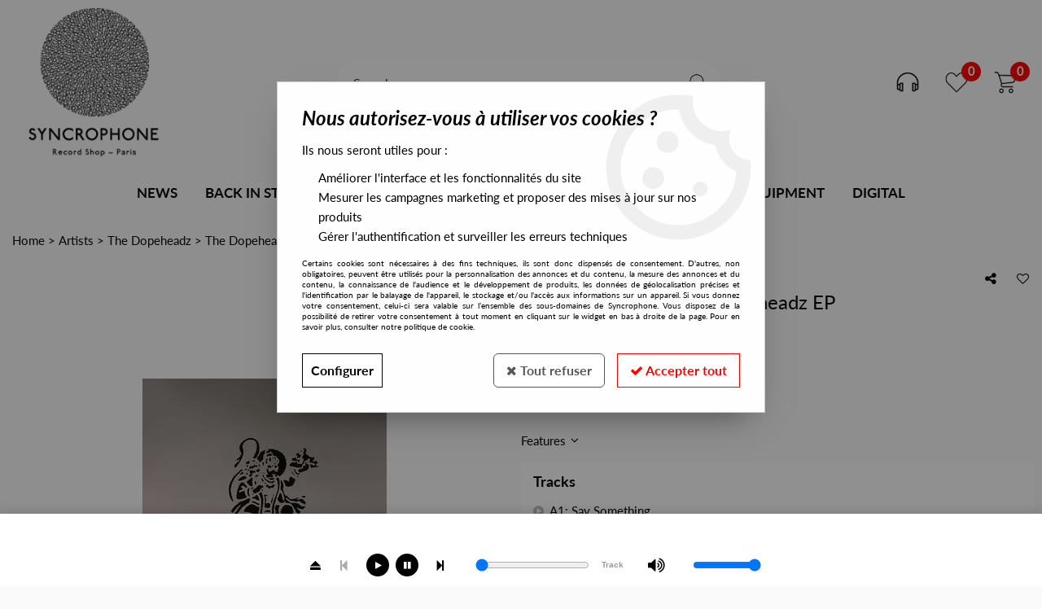

--- FILE ---
content_type: text/html; charset=iso-8859-1
request_url: https://www.syncrophone.fr/the-dopeheadz-the-dopeheadz-ep-a2718.html
body_size: 21870
content:
<!doctype html><html itemscope="" itemtype="http://schema.org/WebPage" lang="en"><head>
	<title>The Dopeheadz - The Dopeheadz EP</title><meta http-equiv="Content-Type" content="text/html; charset=iso-8859-1" /><meta name="description" lang="en" content="" /><meta name="keywords" xml:lang="en" content="The Dopeheadz , Dj Sneak , Phil Weeks , Robsoul , House , Funky House" />
<meta http-equiv="content-language" content="en" /><meta name="language" content="en" /><meta name="_globalsign-domain-verification" content="9iPaE3d4_APUn7H3IyyaDoSoKECa_LZDZA66fPiJOu" /><meta http-equiv="X-UA-Compatible" content="IE=edge" /><meta property='og:image' content='https://www.syncrophone.fr/upload/image/the-dopeheadz---the-dopeheadz-ep-p-image-32010-moyenne.jpg' />	   <link rel="apple-touch-icon" sizes="57x57" href="/favicons/favicon.57x57.png?1572536230" >
	   <link rel="apple-touch-icon" sizes="60x60" href="/favicons/favicon.60x60.png?1572536230" >
	   <link rel="apple-touch-icon" sizes="72x72" href="/favicons/favicon.72x72.png?1572536230" >
	   <link rel="apple-touch-icon" sizes="76x76" href="/favicons/favicon.76x76.png?1572536230" >
	   <link rel="apple-touch-icon" sizes="114x114" href="/favicons/favicon.114x114.png?1572536230" >
	   <link rel="apple-touch-icon" sizes="120x120" href="/favicons/favicon.120x120.png?1572536230" >
	   <link rel="apple-touch-icon" sizes="144x144" href="/favicons/favicon.144x144.png?1572536230" >
	   <link rel="apple-touch-icon" sizes="152x152" href="/favicons/favicon.152x152.png?1572536230" >
	   <link rel="apple-touch-icon" sizes="180x180" href="/favicons/favicon.180x180.png?1572536230" >
	   <link rel="icon" sizes="16x16" href="/favicons/favicon.16x16.png?1572536230" >
	   <link rel="icon" sizes="24x24" href="/favicons/favicon.24x24.png?1572536230" >
	   <link rel="icon" sizes="32x32" href="/favicons/favicon.32x32.png?1572536230" >
	   <link rel="icon" sizes="96x96" href="/favicons/favicon.96x96.png?1572536230" >
	   <link rel="icon" sizes="192x192" href="/favicons/favicon.192x192.png?1572536230" >
	   <link rel="manifest" href="/favicons/manifest.json">
	   <meta name="msapplication-TileImage" content="/favicons/favicon.png?1572536230" />
	   <meta name="msapplication-config" content="/favicons/browserconfig.xml"/>
		<base href="https://www.syncrophone.fr/dhtml/" /><meta name="google-site-verification" content="QxGt3mRbB-cQ7Ruxd-uqoYM8WTh1Wm3S-n9M-sE-HC4" />	   <meta content="width=device-width, initial-scale=1, minimum-scale=1, maximum-scale=1, user-scalable=no" name="viewport">
			<meta name="format-detection" content="telephone=no">
	<link rel="canonical" href="https://www.syncrophone.fr/the-dopeheadz-the-dopeheadz-ep-a2718.html" /><meta property="og:title" content="The Dopeheadz - The Dopeheadz EP" /><meta property="og:description" content="" /><meta property="og:type" content="website" /><meta property="og:url" content="https://www.syncrophone.fr/the-dopeheadz-the-dopeheadz-ep-a2718.html" /><meta property="og:site_name" content="Syncrophone" /><script type="text/javascript">
var param=new Object;

		function trad(name)
		{
			if(typeof(window.tTrad)=="undefined") {
				window.tTrad = new Array();
			}
			
			if(typeof(window.tTrad[name])!="undefined")
			{
				return window.tTrad[name];
			}
			else
			{
				  $.ajax({
				    url: "/ajax/get_traduction.php",
				    data: { 'name': name,
				    'fromweb':'web'},
				    async: false,
				    success: function(data) {
						window.tTrad[name] = data;
				    }
				  });

				return window.tTrad[name];
			}
		}
	   function tradn(name, n)
		{
			var sText = "";
			$.ajax({
				url: "/ajax/get_traduction.php",
				data: { 'name': name,
				'fromweb':'web', 'n': n},
				async: false,
				success: function(data) {
					sText = data;
				}
			});

			return sText;
		}var tTrad=[]
tTrad["16_client_actionco_lecture"]="Lecture";
tTrad["general_mmin_1"]="Jan";
tTrad["general_mmin_10"]="Oct";
tTrad["general_mmin_11"]="Nov";
tTrad["general_mmin_12"]="Dec";
tTrad["general_mmin_2"]="Fev";
tTrad["general_mmin_3"]="Mar";
tTrad["general_mmin_4"]="Avr";
tTrad["general_mmin_5"]="Mai";
tTrad["general_mmin_6"]="Juin";
tTrad["general_mmin_7"]="Juil";
tTrad["general_mmin_8"]="Aou";
tTrad["general_mmin_9"]="Sep";
tTrad["dimanche"]="Sunday";
tTrad["lundi"]="Monday";
tTrad["mardi"]="Tuesday";
tTrad["mercredi"]="Wednesday";
tTrad["jeudi"]="Thursday";
tTrad["vendredi"]="Friday";
tTrad["samedi"]="Saturday";
tTrad["filtre_effacer"]="Delete";
tTrad["selectionner_une_taille"]="";
tTrad["cet_article_nest_pas_commandable"]="This article is <strong> currently not in stock </ strong>, thank you for your understanding";
tTrad["email_incorrect"]="Incorrect email";
tTrad["chargement_en_cours"]="Loading";
tTrad["reculer"]="Back";
tTrad["pause"]="Pause";
tTrad["stop"]="Stop";
tTrad["avancer"]="Advance";
tTrad["confirmation_du_numero_de_telephone"]="Confirmation of telephone number";
tTrad["le_siret_est_incorrect"]="SIRET is incorrect";
tTrad["le_siren_est_incorrect"]="SIREN is incorrect";
tTrad["dimanche_min"]="Su";
tTrad["jeudi_min"]="Th";
tTrad["lundi_min"]="Mo";
tTrad["mardi_min"]="Tu";
tTrad["mercredi_min"]="We";
tTrad["samedi_min"]="Sa";
tTrad["vendredi_min"]="Fr";
tTrad["pattern_general"]="Main";
tTrad["pattern_societe"]="Company";
tTrad["n_articles_sur"]="";
tTrad["retrait_en_magasin"]="Retrait magasin";
tTrad["e_reservation"]="E-réservation";

var url_theme="../themes/html/";
var param=new Object;
</script>
<link href="/themes/html_responsive/fonts/bebasneue_bold-webfont.ttf" as="font" type="font/ttf" crossorigin><link href="/themes/html_responsive/fonts/bebasneue_bold-webfont.svg" as="font" type="font/svg" crossorigin><link href="/themes/html_responsive/fonts/bebasneue_bold-webfont.eot" as="font" type="font/eot" crossorigin><link href="/themes/html_responsive/fonts/bebasneue_bold-webfont.woff2" as="font" type="font/woff2" crossorigin><link href="/themes/html_responsive/fonts/bebasneue_bold-webfont.woff" as="font" type="font/woff" crossorigin><link href="/themes/html_responsive/fonts/bebasneue_regular-webfont.ttf" as="font" type="font/ttf" crossorigin><link href="/themes/html_responsive/fonts/bebasneue_regular-webfont.eot" as="font" type="font/eot" crossorigin><link href="/themes/html_responsive/fonts/bebasneue_regular-webfont.svg" as="font" type="font/svg" crossorigin><link href="/themes/html_responsive/fonts/bebasneue_regular-webfont.woff2" as="font" type="font/woff2" crossorigin><link href="/themes/html_responsive/fonts/bebasneue_regular-webfont.woff" as="font" type="font/woff" crossorigin><link href="/themes/html_responsive/fonts/Lato-Bold.woff2" as="font" type="font/woff2" crossorigin><link href="/themes/html_responsive/fonts/Lato-Bold.eot" as="font" type="font/eot" crossorigin><link href="/themes/html_responsive/fonts/Lato-Bold.woff" as="font" type="font/woff" crossorigin><link href="/themes/html_responsive/fonts/Lato-Bold.ttf" as="font" type="font/ttf" crossorigin><link href="/themes/html_responsive/fonts/Lato-BoldItalic.woff2" as="font" type="font/woff2" crossorigin><link href="/themes/html_responsive/fonts/Lato-BoldItalic.woff" as="font" type="font/woff" crossorigin><link href="/themes/html_responsive/fonts/Lato-BoldItalic.eot" as="font" type="font/eot" crossorigin><link href="/themes/html_responsive/fonts/Lato-BoldItalic.ttf" as="font" type="font/ttf" crossorigin><link href="/themes/html_responsive/fonts/Lato-Italic.woff2" as="font" type="font/woff2" crossorigin><link href="/themes/html_responsive/fonts/Lato-Italic.eot" as="font" type="font/eot" crossorigin><link href="/themes/html_responsive/fonts/Lato-Italic.woff" as="font" type="font/woff" crossorigin><link href="/themes/html_responsive/fonts/Lato-Italic.ttf" as="font" type="font/ttf" crossorigin><link href="/themes/html_responsive/fonts/Lato-Regular.woff2" as="font" type="font/woff2" crossorigin><link href="/themes/html_responsive/fonts/Lato-Regular.woff" as="font" type="font/woff" crossorigin><link href="/themes/html_responsive/fonts/Lato-Regular.eot" as="font" type="font/eot" crossorigin><link href="/themes/html_responsive/fonts/Lato-Regular.ttf" as="font" type="font/ttf" crossorigin><link href="/themes/html_responsive/fonts/muli-bold-webfont.ttf" as="font" type="font/ttf" crossorigin><link href="/themes/html_responsive/fonts/muli-bold-webfont.svg" as="font" type="font/svg" crossorigin><link href="/themes/html_responsive/fonts/muli-bold-webfont.eot" as="font" type="font/eot" crossorigin><link href="/themes/html_responsive/fonts/muli-bold-webfont.woff2" as="font" type="font/woff2" crossorigin><link href="/themes/html_responsive/fonts/muli-bold-webfont.woff" as="font" type="font/woff" crossorigin><link href="/themes/html_responsive/fonts/muli-webfont.ttf" as="font" type="font/ttf" crossorigin><link href="/themes/html_responsive/fonts/muli-webfont.svg" as="font" type="font/svg" crossorigin><link href="/themes/html_responsive/fonts/muli-webfont.woff2" as="font" type="font/woff2" crossorigin><link href="/themes/html_responsive/fonts/muli-webfont.eot" as="font" type="font/eot" crossorigin><link href="/themes/html_responsive/fonts/muli-webfont.woff" as="font" type="font/woff" crossorigin><link href="/themes/html_responsive/fonts/OpenSans-Bold-webfont.ttf" as="font" type="font/ttf" crossorigin><link href="/themes/html_responsive/fonts/OpenSans-Bold-webfont.svg" as="font" type="font/svg" crossorigin><link href="/themes/html_responsive/fonts/OpenSans-Bold-webfont.eot" as="font" type="font/eot" crossorigin><link href="/themes/html_responsive/fonts/OpenSans-Bold-webfont.woff" as="font" type="font/woff" crossorigin><link href="/themes/html_responsive/fonts/OpenSans-CondBold-webfont.eot" as="font" type="font/eot" crossorigin><link href="/themes/html_responsive/fonts/OpenSans-CondBold-webfont.woff" as="font" type="font/woff" crossorigin><link href="/themes/html_responsive/fonts/OpenSans-CondBold-webfont.svg" as="font" type="font/svg" crossorigin><link href="/themes/html_responsive/fonts/OpenSans-CondBold-webfont.ttf" as="font" type="font/ttf" crossorigin><link href="/themes/html_responsive/fonts/OpenSans-CondLight-webfont.eot" as="font" type="font/eot" crossorigin><link href="/themes/html_responsive/fonts/OpenSans-CondLight-webfont.ttf" as="font" type="font/ttf" crossorigin><link href="/themes/html_responsive/fonts/OpenSans-CondLight-webfont.woff" as="font" type="font/woff" crossorigin><link href="/themes/html_responsive/fonts/OpenSans-CondLight-webfont.svg" as="font" type="font/svg" crossorigin><link href="/themes/html_responsive/fonts/OpenSans-Regular-webfont.ttf" as="font" type="font/ttf" crossorigin><link href="/themes/html_responsive/fonts/OpenSans-Regular-webfont.svg" as="font" type="font/svg" crossorigin><link href="/themes/html_responsive/fonts/OpenSans-Regular-webfont.eot" as="font" type="font/eot" crossorigin><link href="/themes/html_responsive/fonts/OpenSans-Regular-webfont.woff" as="font" type="font/woff" crossorigin><link href="/themes/html_responsive/fonts/Roboto-Bold-webfont.eot" as="font" type="font/eot" crossorigin><link href="/themes/html_responsive/fonts/Roboto-Bold-webfont.woff" as="font" type="font/woff" crossorigin><link href="/themes/html_responsive/fonts/Roboto-Bold-webfont.svg" as="font" type="font/svg" crossorigin><link href="/themes/html_responsive/fonts/Roboto-Bold-webfont.ttf" as="font" type="font/ttf" crossorigin><link href="/themes/html_responsive/fonts/Roboto-Regular-webfont.ttf" as="font" type="font/ttf" crossorigin><link href="/themes/html_responsive/fonts/Roboto-Regular-webfont.svg" as="font" type="font/svg" crossorigin><link href="/themes/html_responsive/fonts/Roboto-Regular-webfont.woff" as="font" type="font/woff" crossorigin><link href="/themes/html_responsive/fonts/Roboto-Regular-webfont.eot" as="font" type="font/eot" crossorigin><link href="/themes/html_responsive/fonts/sourcesanspro-bold-webfont.eot" as="font" type="font/eot" crossorigin><link href="/themes/html_responsive/fonts/sourcesanspro-bold-webfont.woff" as="font" type="font/woff" crossorigin><link href="/themes/html_responsive/fonts/sourcesanspro-bold-webfont.ttf" as="font" type="font/ttf" crossorigin><link href="/themes/html_responsive/fonts/sourcesanspro-bold-webfont.svg" as="font" type="font/svg" crossorigin><link href="/themes/html_responsive/fonts/sourcesanspro-bold-webfont.woff2" as="font" type="font/woff2" crossorigin><link  href="https://www.syncrophone.fr/themes/html/css/web.all.css?t=1766997033&p=admin_o8&r=1" rel="stylesheet" type="text/css" />
<link  href="https://www.syncrophone.fr/themes/html/css/fiche_article.all.css?t=1698218559&p=admin_o8&r=1" rel="stylesheet" type="text/css" />
<link  href="https://www.syncrophone.fr/themes/html_responsive/modeles/57/css/custom.all.css?t=1768817597&p=admin_o8&r=1" rel="stylesheet" type="text/css" />
<link  href="https://www.syncrophone.fr/themes/html/css/spe.all.css?t=1568012240&p=admin_o8&r=1" rel="stylesheet" type="text/css" />
<link  href="https://www.syncrophone.fr/themes/html/css/lib.all.css?t=1557825622&p=admin_o8&r=1" rel="stylesheet" type="text/css" />
<script src="../javascript/jquery-1.8.3.min+lazyload.js?t=1579795333" type="text/javascript"></script>			<style class="editor-css">
				.row:not(.expanded), .row:not(.expanded) .row:not(.expanded)
				{
					max-width:1300px !important;
				}
			</style>
			<script type="text/javascript">
		function del(){
			var texte = "Are you sure you want to cancel?";
			return confirm(texte);
		}
    </script>
    	    <script type="text/javascript">
		// Redefine console.log()
		// {{{ COR : [TK15955]
		window.console.log = function (text) {};
		window.console.info = function (text) {};
		window.console.warn = function (text) {};
		window.console.error = function (text) {};
		window.dump=function(obj){};
		window.msg=function(obj){};
		// COR }}}
    </script>
    

	<script>
		/**
		* Envoi les informations dans le dataLayer avec le bon format (structure de données).
		*/
		function gtag()
		{
			// {{{ COR : [TK15976]
			window.dataLayer = window.dataLayer || [];
			if (window.dataLayer.length > 0)
			{
			window.dataLayer.push(arguments);
			}
			// COR }}}
		}

		/**
		* Mettre à jour le dataLayer avec les informations de consentement de l'utilisateur.
		*
		* @param object oConsent : Les consentements / cookies acceptés ou refusés.
		* @param string sMode : Mode initialisation (default) ou mise à jour (update).
		*/
		function sendGtmConsent(oConsent = {}, sMode = 'default')
		{
			gtag('consent', sMode, {
				// Cookies publicitaires
				'ad_storage'				: oConsent.ad_storage,
				// {{{ COR : [TK15999]
				// Cookies publicitaires (Google)
				'ad_user_data'				: oConsent.ad_user_data,
				// Cookies publicitaires (Personnalisées)
				'ad_personalization'		: oConsent.ad_personalization,
				// COR }}}
				// Cookies statistiques
				'analytics_storage'			: oConsent.analytics_storage,
				// Cookies techniques
				'functionality_storage'		: oConsent.functionality_storage,
				// Cookies de personnalisation
				'personalization_storage'	: oConsent.personalization_storage,
				// Cookies de sécurité
				'security_storage'			: oConsent.security_storage
			});
		}
	</script>
		<script>
		var iGtmAddEventGa4 = 0;
		var iVersionDataLayerGa4 = 1;
	</script>
	</head>
<body 
class="html_responsive modele_57
article_2718 
fiche_article 
os_mac nav_chrome rev_131
non_identifie
langue_1" 
data-responsive="1"
>
<div
class="off-canvas mobile_menu position-left  is-closed"
id="offCanvas" data-off-canvas data-transition="overlap"
data-content-scroll="true"
data-content-overlay="false"	>
<div class="row mobile_menu_header expanded align-middle">
<div class="column text-center">
<span class="mobile_menu_title" data-close data-default="Syncrophone">
Syncrophone
</span>
</div>
<div class="column mobile_menu_close shrink align-right text-right">
<span aria-hidden="true" data-close>
<i class="pop-close"></i>
</span>
</div>
</div>
<div class="row mobile_menu_content expanded">
<div class="column no-padding">
<ul class="menu vertical icons icon-left jq-drilldown drilldown">
<li class="mobile_menu_principal jq-drilldown-item
has-no-icon"
>
<a
class="d-block boutonHautLien jq-drilldown-link"
href="https://www.syncrophone.fr/news/"
>
<span>News</span>
</a>
</li>
<li class="mobile_menu_principal jq-drilldown-item
has-no-icon"
>
<a
class="d-block boutonHautLien jq-drilldown-link"
href="https://www.syncrophone.fr/back-in-stock/"
>
<span>Back in stock</span>
</a>
</li>
<li class="mobile_menu_principal jq-drilldown-item
has-no-icon"
>
<a
class="d-block boutonHautLien jq-drilldown-link"
href="https://www.syncrophone.fr/all-stock/"
>
<span>All Stock</span>
</a>
</li>
<li class="mobile_menu_principal jq-drilldown-item
has-no-icon"
>
<a
class="d-block boutonHautLien jq-drilldown-link"
href="https://www.syncrophone.fr/exclusives/"
>
<span>Exclusives</span>
</a>
</li>
<li class="mobile_menu_principal jq-drilldown-item
has-no-icon"
>
<a
class="d-block boutonHautLien jq-drilldown-link"
href="https://www.syncrophone.fr/presales-exclusives/"
>
<span>Presales Exclusives</span>
</a>
</li>
<li class="mobile_menu_principal jq-drilldown-item
has-no-icon"
>
<a
class="d-block boutonHautLien jq-drilldown-link"
href="https://www.syncrophone.fr/dj-equipment/"
>
<span>DJ Equipment</span>
</a>
</li>
<li class="mobile_menu_principal jq-drilldown-item
is-drilldown-submenu-parent	has-no-icon"
>
<a
class="d-block boutonHautLien jq-drilldown-link"
>
<span>Digital</span>
</a>
<ul class="nested menu vertical jq-drilldown-menu submenu is-drilldown-submenu invisible drilldown-submenu-cover-previous">
<li class="column no-padding">
<a href="https://phonogramme.bandcamp.com/">
Phonogramme
</a>
</li>
<li class="column no-padding">
<a href="https://syncrophone.bandcamp.com/">
Syncrophone
</a>
</li>
</ul>
</li>
<li class="mobile_menu_separator"></li>
<li class="mobile_menu_compte jq-drilldown-item is-drilldown-submenu-parent">
<a class="mobile_menu_compte_login d-block boutonHautLien" href="acces.php">
<span class="menu-picto"><i class="fa fa-user"></i></span>
<span>Account</span>
</a>
</li>
<li class="mobile_menu_favoris">
<a class="d-block boutonHautLien" href="mes_favoris2.php">
<span class="menu-picto"><i class="fa fa-heart"></i></span>
<span>
Favorites
(<span data-favoris-count>0</span>)
</span>
</a>
</li>
</ul>
</div>
</div>
<div class="row mobile_menu_social">
<div class="column small-12 no-padding">
<span class="menu-picto"><i class="fa fa-share-alt"></i></span>
<span>Follow us</span>
</div>
<div class="column small-12">
<div class="widget-social-mobile row">
<div class="widget-social-icon column shrink no-padding">
<a class="widget-social-facebook" target="_blank" title="Facebook" rel="nofollow"
href="https://www.facebook.com/syncrophonedistribution">
</a>
</div>
<div class="widget-social-icon column shrink no-padding">
<a class="widget-social-youtube" target="_blank" title="Youtube" rel="nofollow"
href="https://www.youtube.com/channel/UCu4SBff52KzKSMjf90WbrRQ"></a>
</div>
<div class="widget-social-icon column shrink no-padding">
<a class="widget-social-instagram" target="_blank" title="Instagram" rel="nofollow"
href="https://www.instagram.com/syncrophone.fr/"></a>
</div>
</div>
</div>
</div>
</div>
<div class="off-canvas-content" data-off-canvas-content>
<script type="text/javascript">
//Traitement asynchrone de google plus
(function() {
var po = document.createElement('script'); po.type = 'text/javascript'; po.async = true;
po.src = 'https://apis.google.com/js/plusone.js';
var s = document.getElementsByTagName('script')[0]; s.parentNode.insertBefore(po, s);
})();
</script>
<script>
//Traitement asynchrone de twitter
(function() {
var ga = document.createElement('script');
ga.type = 'text/javascript';
ga.async = true;
ga.src = 'http://platform.twitter.com/widgets.js';
if (window.location.protocol == "https:")
ga.src = 'https://platform.twitter.com/widgets.js';
var s = document.getElementsByTagName('script')[0]; s.parentNode.insertBefore(ga, s);
})();
</script>
<script>
//Traitement asynchrone de facebook
(function() {
var ga = document.createElement('script');
ga.type = 'text/javascript';
ga.async = true;
ga.src = 'http://connect.facebook.net/en_US/all.js#xfbml=1';
if (window.location.protocol == "https:")
ga.src = 'https://connect.facebook.net/en_US/all.js#xfbml=1';
var s = document.getElementsByTagName('script')[0]; s.parentNode.insertBefore(ga, s);
})();
</script>
<div id="curseur" class="infobulle"></div>
<div id="cont-popup-ap">
<div id="popup-ap">
<div id="border-trans"></div>
<div id="ap-cont"></div>
</div>
</div>
<div class="jq_div_aff_cookies_disclaimer">
<div class="reveal  modal-container " id="cookieDisclaimerPopup" data-reveal
data-close-on-click="" data-overlay="1" data-close-on-esc=""
data-animation-in="fade-in fast"	data-animation-out="fade-out fast"	>
<div class="modal-title">
<div class="row  no-margin no-padding align-top">
<div class="column modal-title-text">
</div>
</div>
</div>
<div class="modal-content margin-top-15">
<a id="ouvrirPopup"></a>
<div id="wookiesDisclaimer">
<!--AFFICHAGE GENERAL-->
<div class="row collapse align-center" id="divCookiesGeneral">
<div class="column small-12 titrePopup"><h3>Nous autorisez-vous à utiliser vos cookies ?</h3></div>
<div class="column small-12 texteIntro">
<p>Ils nous seront utiles pour :</p>
<ul>
<li>Am&eacute;liorer l'interface et les fonctionnalit&eacute;s du site</li>
<li>Mesurer les campagnes marketing et proposer des mises &agrave; jour sur nos produits</li>
<li>G&eacute;rer l'authentification et surveiller les erreurs techniques</li>
</ul>
</div>
<div class="column small-12 texteMentionsLegales">
<p>Certains cookies sont n&eacute;cessaires &agrave; des fins techniques, ils sont donc dispens&eacute;s de consentement. D'autres, non obligatoires, peuvent &ecirc;tre utilis&eacute;s pour la personnalisation des annonces et du contenu, la mesure des annonces et du contenu, la connaissance de l'audience et le d&eacute;veloppement de produits, les donn&eacute;es de g&eacute;olocalisation pr&eacute;cises et l'identification par le balayage de l'appareil, le stockage et/ou l'acc&egrave;s aux informations sur un appareil. Si vous donnez votre consentement, celui-ci sera valable sur l&rsquo;ensemble des sous-domaines de Syncrophone. Vous disposez de la possibilit&eacute; de retirer votre consentement &agrave; tout moment en cliquant sur le widget en bas &agrave; droite de la page. Pour en savoir plus, consulter notre politique de cookie.</p>
</div>
<div class="column small-12">
<div class="row collapse align-justify">
<div class="column small-12 medium-shrink">
<a class="btn configBouton full-width" id="cmp_configurer">Configurer</a>
</div>
<div class="column small-12 medium-expand">
<div class="row align-justify medium-align-right">
<div class="column shrink small-only-no-padding">
<a class="btn-secondary AcceptAllBouton" href="javascript:;" onclick="userCookieChoice('0')"><i class="fa fa-times"></i> Tout refuser</a>
</div>	
<div class="column shrink text-right no-padding">	
<a class="btn-primary full-width AcceptAllBouton" href="javascript:;" onclick="userCookieChoice('1');"><i class="fa fa-check"></i> Accepter tout</a>
</div>
</div>
</div>
</div>
</div>
</div>
<!--AFFICHAGE CONFIGURATION-->
<div id="divCookiesConfig" style="display: none">
<div class="row collapse divCookiesConfigHeader">
<div class="column small-12 text-left retourBouton">	
<a id="retourDivCookiesGeneral"><i class="fa fa-angle-left"></i> <u>Retour</u></a>
</div>
<div class="column small-12 titrePopup"><h3>Détails des cookies présents sur le site</h3></div>
<!--BOUTONS-->
<div class="column small-12">
<div class="row align-justify medium-align-left">
<div class="column shrink no-padding">
<a class="btn-secondary RefuseAllBouton" id="cmp_refuse_all"><i class="fa fa-times"></i> Tout refuser</a>
</div>
<div class="column shrink small-only-no-padding">
<a class="btn-primary AcceptAllBouton" id="cmp_accept_all"><i class="fa fa-check"></i> Accepter tout</a>
</div>
</div>
</div>
</div>
<div class="row collapse small-12 divCookiesConfigContent">
<!--REGLER LA HAUTEUR POUR AVOIR 3 TYPES DE COOKIES AFFICHES-->
<div class="column small-12">
<div class="listeTypeCookies row collapse" id="listeTypeCookies">
<!--COOKIES NECESSAIRES-->
<div class="column small-12 listeTypeCookiesBloc">
<div class="row collapse align-top align-justify">
<div class="column shrink">
<label for="cookies_tech" class="cmpTitre">
Nécessaires
</label>
</div>
<div class="column shrink">
<label class="checkboxSwitch">
<input type="checkbox" class="no-margin cmpBouton" id="cookies_tech" checked disabled />
<span></span>
</label>
</div>
</div>
<p class="cmpDetails">Les cookies nécessaires sont utiles au bon fonctionnement du site. Ils permettent de réaliser des fonctions de base comme la navigation de page et l'accès aux zones sécurisées du site web. Le site web ne peut pas fonctionner correctement sans ces cookies.</p>
</div>
<!--COOKIES PERSONNALISATION-->
<div class="column small-12 listeTypeCookiesBloc">
<div class="row collapse align-top align-justify">
<div class="column shrink">
<label for="cookies_perso" class="cmpTitre">
Personnalisation
</label>
</div>
<div class="column shrink">
<label class="checkboxSwitch">
<input type="checkbox" class="no-margin cmpBouton" id="cookies_perso" onchange="userCookieTypeChoice('cookies_perso');"
onclick="userCookieTypeChoice('cookies_perso');"  />
<span></span>
</label>
</div>
</div>
<p class="cmpDetails">Les cookies de personnalisation permettent à un site web de retenir des informations qui modifient la manière dont le site se comporte ou s’affiche, comme votre langue préférée ou la région dans laquelle vous vous situez.</p>
</div>
<!--COOKIES STATISTIQUES-->
<div class="column small-12 listeTypeCookiesBloc">
<div class="row collapse align-top align-justify">
<div class="column shrink">
<label for="cookies_stat" class="cmpTitre">
Statistiques
</label>
</div>
<div class="column shrink">
<label class="checkboxSwitch">
<input type="checkbox" class="no-margin cmpBouton" id="cookies_stat" onchange="userCookieTypeChoice('cookies_stat');"
onclick="userCookieTypeChoice('cookies_stat');"  />
<span></span>
</label>
</div>
</div>
<p class="cmpDetails">Les cookies marketing aident les propriétaires du site web, par la collecte et la communication d'informations de manière anonyme, à comprendre comment les visiteurs interagissent avec les sites web.</p>
</div>
<!--COOKIES PUBLICITAIRES-->
<div class="column small-12 listeTypeCookiesBloc">
<div class="row collapse align-top align-justify">
<div class="column shrink">
<label for="cookies_pub" class="cmpTitre">
Marketing
</label>
</div>
<div class="column shrink">
<label class="checkboxSwitch">
<input type="checkbox" class="no-margin cmpBouton" id="cookies_pub" onchange="userCookieTypeChoice('cookies_pub');"
onclick="userCookieTypeChoice('cookies_pub');"  />
<span></span>
</label>
</div>
</div>
<p class="cmpDetails">Les cookies statistiques permettent le suivi des visiteurs sur le site. Ils ont pour but de vous proposer un ciblage publicitaire plus pertinent et donc plus intéressant pour les éditeurs et les annonceurs.</p>
</div>
<!--COOKIES AUTRES-->
<div class="column small-12 listeTypeCookiesBloc">
<div class="row collapse align-top align-justify">
<div class="column shrink">
<label for="cookies_secu" class="cmpTitre">
Autres
</label>
</div>
<div class="column shrink">
<label class="checkboxSwitch">
<input type="checkbox" class="no-margin cmpBouton" id="cookies_secu" onchange="userCookieTypeChoice('cookies_secu');"
onclick="userCookieTypeChoice('cookies_secu');"  />
<span></span>
</label>
</div>
</div>
<p class="cmpDetails">Ce sont les cookies qui n'entrent  dans aucune des catégories ci-dessus ou qui n'ont pas encore été classés.</p>
</div>
</div>
</div>
</div> 
<div class="row collapse small-12 divCookiesConfigFooter">
<!--CONFIRMER SELECTION-->
<div class="column small-12">
<div class="row collapse align-right">
<div class="column small-12 large-shrink">
<a class="btn-primary AcceptAllBouton full-width" href="javascript:;" onclick="userCookieChoice('2');">
<i class="fa fa-check" aria-hidden="true"></i> Confirmer la sélection
</a>
</div>
</div>
</div>
</div>
</div>
</div>	
</div>
</div>
<script>
$(document).ready(function()
{
$('').on('click', function(){
$('#cookieDisclaimerPopup').foundation('open');
});
if (typeof bindLazyLoading == 'function')
{
$('#cookieDisclaimerPopup').on('open.zf.reveal', function()
{
bindLazyLoading($(this)[0].querySelectorAll('img[loading="lazy"]'));
});
}
});
</script>
</div>
<div class="reveal large modal-container " id="modalSearchAutocomplete" data-reveal
data-close-on-click="1" data-overlay="1" data-close-on-esc=""
data-animation-in="fade-in fast"	data-animation-out="fade-out fast"	>
<div class="modal-title">
<div class="row  no-margin no-padding align-top">
<div class="column modal-title-text">
Search ...
</div>
<div class="column shrink align-right text-right no-padding">
<button class="position-relative" data-close aria-label="Close modal" type="button">
<span aria-hidden="true">
<i class="pop-close">&nbsp;</i>
</span>
</button>
</div>
</div>
</div>
<div class="modal-content margin-top-15">
<div class="row align-middle align-center">
<div class="column small-12 margin-bottom-15 medium-expand Head_recherche_container">
<form action="dhtml/resultat_recherche.php" method="get" name="form_recherche_autocomplete" class="row collapse expanded align-middle Head_recherche">
<div class="column small-12">
<div class="input-group no-margin">
<input name="keywords" autocomplete="off" type="text" class="recherche_deluxe_input no-margin input-text-search" value="" maxlength="255" />
<div class="input-group-button">
<input name="ok" type="submit" value="&nbsp;" class="button Head_rechBouton" />
<i class="fa fa-spinner fa-spin hide"></i>
</div>
</div>
</div>
</form>
</div>
</div>
<div class="row search_deluxe_bloc">
<div class="column no-result hide">
<span>No match found</span>
</div>
<div class="column search_deluxe">
<div class="row search_deluxe_content">
<div class="column small-12 medium-8 resultat">
<div class="row no-margin no-padding resultat_article margin-right-10">
<div class="column small-12 padded-columns">
<div class="row align-middle">
<div class="column small-12 no-padding small-text-left large-collapse medium-expand titre">
Matching products
</div>
<div class="column small-12 medium-shrink small-text-left medium-text-right title-nb-product no-padding">
<a class="jq-search-more" href=""> <span class="nb_product"></span>  <i class="fa fa-angle-right"></i></a>
</div>
</div>
</div>
<div class="column small-12 padded-columns">
<div class="row align-middle liste_article"></div>
</div>
</div>
<div class="row resultat_categorie no-margin no-padding">
<div class="column small-12 padded-columns">
<div class="row align-middle">
<div class="column small-12 titre no-padding">
Catégories
</div>
</div>
</div>
<div class="column small-12 padded-columns">
<ul class="liste_categorie"></ul>
</div>
</div>
</div>
<div class="column small-12 medium-4 suggestion_historique">
<div class="row suggests no-margin">
<div class="column small-12 padded-columns">
<div class="row align-middle">
<div class="column small-12 no-padding small-text-left large-collapse medium-expand titre">
</div>
</div>
</div>
<div class="column small-12 padded-columns">
<div class="row list_suggests"></div>
</div>
</div>
<div class="row historique no-margin">
<div class="column small-12 padded-columns">
<div class="row align-middle">
<div class="column small-12 no-padding small-text-left large-collapse medium-expand titre">
</div>
</div>
</div>
<div class="column small-12 padded-columns">
<div class="row list_history"></div>
</div>
</div>
</div>
</div>
</div>
</div>
</div>
</div>
<script>
$(document).ready(function()
{
if (typeof bindLazyLoading == 'function')
{
$('#modalSearchAutocomplete').on('open.zf.reveal', function()
{
bindLazyLoading($(this)[0].querySelectorAll('img[loading="lazy"]'));
});
}
});
</script>
<div id='boite_message_boite' style='display:none; z-index:2000000000; width:300px; '> </div>
<div id='boite_message_fond' style='position:absolute;display:block; z-index:1000000000; top:0px;left:0px;width:0px;height:0px; background-color:#ffffff;filter :alpha(opacity=0);opacity:0;'>
<input type="hidden" id="id_menu_en_cours" value="2718" />
</div>
<div class="fond-page" name="top">
<div id="preHeader" class="no-margin">
<div class="preHeader_contenu">
</div>
</div>
<header id="header-head-fond" class="Head_fond">
<div data-sticky-container class="hide-for-large">
<div id="small-header" class="row align-middle"
data-sticky data-options="marginTop:0;" data-top-anchor="header-head-fond" 
data-sticky-on="small"
>
<div class="column small-12">
<div class="row collapse expanded align-middle">
<div class="column shrink colonne-small-menu">
<button type="button" data-toggle="offCanvas" style="cursor: pointer">
<i class="fa fa-bars fa-2x"></i>
</button>
</div>
<div class="column colonne-small-logo">
<a href="https://www.syncrophone.fr/" id="id_accueil">
<img class="head_small_logo" src="/themes/html_responsive/modeles/57/img/logo/logo_mobile_1.png" alt="https://www.syncrophone.fr/" title="https://www.syncrophone.fr/"/>
</a>
</div>
<div class="column shrink colonne-small-recherche">
<div class="head_item">
<a href="#">
<div class="head_item_picto d-block button-search">
<img data-lazy="/themes/html_responsive/modeles/57/img/public/btn-recherche.png" loading="lazy" onload="bindLazyLoading(this);" />
</div>
</a>
</div>
</div>
<div class="column shrink colonne-small-panier">
<div class="Head_panier head_item">
<div id="refresh_panier_header_mobile" class="d-block" data-cart-count>
<a href="panier.php">
<div class="head_item_badge highlight" data-cart-count>
0
</div>
<span class="d-block head_item_picto Head_panier_new">
<img data-lazy="/themes/html_responsive/modeles/57/img/public/picto-panier.png" loading="lazy" onload="bindLazyLoading(this);" />
</span>
<span class="d-block head_item_title show-for-large">
Cart
</span>
</a>
</div>
</div>
</div>
</div>
</div>
</div>
</div>
<div data-sticky-container class="show-for-large Head row expanded 
no-phrase	 no-liens	 no-share"
id="large-header">
<div class="column small-12 no-padding" 
data-sticky	data-margin-top="0" data-top-anchor="start-sticky-menu"
data-sticky-on="large"
>
<div class="row collapse">
<div class="Head_topFond column small-12">
<div class="Head_top row align-justify">
<div class="Head_divers column  text-right">
<div class="Head_liens row expanded align-right align-middle">
</div>
</div>
</div>
</div>
<div
class="Head_bandeauMenu column small-12"
>
<div class="Head_bandeauFond" id="start-sticky-menu">
<div class="row align-middle">
<div class="column shrink colonne-large-logo">
<div class="Head_logo d-flex align-center-middle">
<a href=" https://www.syncrophone.fr/" id="id_accueil">
<img class="head_large_logo" data-lazy="/themes/html_responsive/modeles/57/img/logo/logo_header_1.png" alt="https://www.syncrophone.fr/" title="https://www.syncrophone.fr/" loading="lazy" onload="bindLazyLoading(this)"/>
</a>
</div>
</div>
<div class="column colonne-large-recherche">
<div class="row expanded align-center align-middle collapse position-relative">
<div class="column small-7 Head_recherche_container text-right">
<div class="Head_recherche" id="head-recherche">
<form class="row collapse expanded align-middle" action="https://www.syncrophone.fr/dhtml/resultat_recherche.php" method="get" name="form_recherche">
<div class="column small-12">
<div class="input-group no-margin button-search">
<input
name="keywords"
type="text"
maxlength="255"
placeholder="Search ..."
value=""
id="keywords_searchbar"
class="input-group-field input-text-search column no-margin"
autocomplete="keywords_searchbar"
>
<div class="input-group-button">
<button type="submit" class="button Head_rechBouton" value=""></button>
</div>
</div>
</div>
<div id="search-autocomplete" class="column small-12">
</div>
</form>
</div>
</div>
</div>
</div>
<div class="column head_item_container shrink colonne-large-pictos">
<div class="row expanded collapse align-right">
<div class="Head_compte head_item column shrink" id="picto-compte-header"
data-hover="/themes/html_responsive/modeles/57/img/public/picto-compte_hover.png" data-hover-item=".Head_comptePicto_new img">
<a href="acces.php">
<span class="d-block head_item_picto Head_comptePicto_new">
<img data-lazy="/themes/html_responsive/modeles/57/img/public/picto-compte.png" loading="lazy" onload="bindLazyLoading(this);"/>
</span>
<span class="d-block head_item_title">
Account
</span>
</a>
<div class="head_item_block">
<div class="row collapse">
<div class="head_item_block_title column">Login</div>
</div>
<form class="row collapse" action="/dhtml/acces.php" method="post" name="form_compte" style="min-width: 300px">
<div class="column small-12">
<input class="" name="acces_mail" type="text" id="acces_mail" placeholder="Your ID" />
</div>
<div class="column small-12">
<input class="" name="acces_password" type="password" id="acces_password" placeholder="Password">
</div>
<p>
<div class="column small-12">
<div class="row align-middle collapse">
<div class="column text-center">
<input type="submit" class="hide">
<span class="bouton5">
<a href="javascript:document.form_compte.submit();">
Connection
</a>
</span>
</div>
</div>
</div>
</form>
<div class="row collapse align-justify margin-top-10">
<div class="column small-6">
<i class="fa fa-angle-right"></i> <a class="a-link-connexion" href="https://www.syncrophone.fr/dhtml/mdp_oublie.php" id="id_oubli_password">Forgot Password? ?</a>
</div>
<div class="column small-6">
<i class="fa fa-angle-right"></i> <a id="id_creer_compte" class="a-link-connexion" href="dhtml/compte.php">Create an account</a>
<i class="fa fa-angle-right"></i> <a id="id_creer_compte_pro" class="a-link-connexion" href="https://www.syncrophone.fr/pro-account-creation.html">Create a pro account</a>
</div>
</div>
</div>
</div>
<div class="Head_favoris head_item column shrink" id="picto-favoris-header" onClick="window.location.href='mes_favoris2.php'"
data-hover="/themes/html_responsive/modeles/57/img/public/picto-favoris_hover.png" data-hover-item=".Head_favoris img">
<div class="head_item_badge highlight" data-favoris-count>
0
</div>
<span class="d-block head_item_picto">
<img data-lazy="/themes/html_responsive/modeles/57/img/public/picto-favoris.png" loading="lazy" onload="bindLazyLoading(this);"/>
</span>
<div class="head_item_title">
Favorites
</div>
</div>
<div class="Head_panier head_item column shrink no-hover" id="cont-panier-header" 
data-hover="/themes/html_responsive/modeles/57/img/public/picto-panier_hover.png" data-hover-item=".Head_panier_new img">
<div id="refresh_panier_header">
<a href="panier.php">
<div class="head_item_badge highlight" data-cart-count>
0
</div>
<span class="d-block head_item_picto Head_panier_new">
<img data-lazy="/themes/html_responsive/modeles/57/img/public/picto-panier.png" loading="lazy" onload="bindLazyLoading(this);" />
</span>
<span class="d-block head_item_title show-for-large">
Cart
</span>
</a>
</div>
<div class="head_item_block">
<div id="contenu-panier-header">
</div>
</div>
</div>
</div>
<script>
$(document).ready(function()
{
/* {{{ COR : [TK14058] */
$('.Head_comptePicto_new').on('click', function(event)
/* COR }}} */
{
/* {{{ COR : [TK13288] */
if (is_touch_device() && !isMobile())
/* COR }}} */
{
if ($(this).data('already-click'))
{
if (typeof event.startPropagation === 'function')
event.startPropagation();
}
else
{
$(this).data('already-click', 1);
event.preventDefault();
event.stopPropagation();
}
}
});
/* {{{ COR : [TK14058] */
$('.Head_panier_new').on('click', function(event)
/* COR }}} */
{
/* {{{ COR : [TK13288] */
if (is_touch_device() && !isMobile())
/* COR }}} */
{
if ($(this).data('already-click'))
{
if (typeof event.startPropagation === 'function')
event.startPropagation();
}
else
{
$(this).data('already-click', 1);
event.preventDefault();
event.stopPropagation();
}
}
});
});
</script>
</div>
</div>
</div>
<div class="Head_menu">
<div class="row">
<div class="column no-padding">
<div class="
menu_responsive
menu_type_liste
">
<ul class="menu menu-haut ">
<style>
ul.menu > li.menu-item-65746 > a.boutonHautLien
{
}
ul.menu > li.menu-item-65746:hover > a.boutonHautLien
{
}
</style>
<li
data-delay="0"
data-toggle="submenu-65746"
class="
jq-menu-link
menu-item-65746
jq-has-link
"
>
<a class="d-block boutonHautLien"
href="https://www.syncrophone.fr/news/"
>
News
</a>
</li>
<li class="sep-menu"></li>
<style>
ul.menu > li.menu-item-65747 > a.boutonHautLien
{
}
ul.menu > li.menu-item-65747:hover > a.boutonHautLien
{
}
</style>
<li
data-delay="0"
data-toggle="submenu-65747"
class="
jq-menu-link
menu-item-65747
jq-has-link
"
>
<a class="d-block boutonHautLien"
href="https://www.syncrophone.fr/back-in-stock/"
>
Back in stock
</a>
</li>
<li class="sep-menu"></li>
<style>
ul.menu > li.menu-item-65749 > a.boutonHautLien
{
}
ul.menu > li.menu-item-65749:hover > a.boutonHautLien
{
}
</style>
<li
data-delay="0"
data-toggle="submenu-65749"
class="
jq-menu-link
menu-item-65749
jq-has-link
"
>
<a class="d-block boutonHautLien"
href="https://www.syncrophone.fr/all-stock/"
>
All Stock
</a>
</li>
<li class="sep-menu"></li>
<style>
ul.menu > li.menu-item-67402 > a.boutonHautLien
{
}
ul.menu > li.menu-item-67402:hover > a.boutonHautLien
{
}
</style>
<li
data-delay="0"
data-toggle="submenu-67402"
class="
jq-menu-link
menu-item-67402
jq-has-link
"
>
<a class="d-block boutonHautLien"
href="https://www.syncrophone.fr/exclusives/"
>
Exclusives
</a>
</li>
<li class="sep-menu"></li>
<style>
ul.menu > li.menu-item-66675 > a.boutonHautLien
{
}
ul.menu > li.menu-item-66675:hover > a.boutonHautLien
{
}
</style>
<li
data-delay="0"
data-toggle="submenu-66675"
class="
jq-menu-link
menu-item-66675
jq-has-link
"
>
<a class="d-block boutonHautLien"
href="https://www.syncrophone.fr/presales-exclusives/"
>
Presales Exclusives
</a>
</li>
<li class="sep-menu"></li>
<style>
ul.menu > li.menu-item-65751 > a.boutonHautLien
{
}
ul.menu > li.menu-item-65751:hover > a.boutonHautLien
{
}
</style>
<li
data-delay="0"
data-toggle="submenu-65751"
class="
jq-menu-link
menu-item-65751
jq-has-link
"
>
<a class="d-block boutonHautLien"
href="https://www.syncrophone.fr/dj-equipment/"
>
DJ Equipment
</a>
</li>
<li class="sep-menu"></li>
<style>
ul.menu > li.menu-item-65752 > a.boutonHautLien
{
}
ul.menu > li.menu-item-65752:hover > a.boutonHautLien
{
}
</style>
<li
data-delay="0"
data-toggle="submenu-65752"
class="
jq-menu-toggler
menu-item-65752
jq-has-link
"
>
<a class="d-block boutonHautLien"
>
Digital
</a>
<div
data-toggler=".is-visible"
id="submenu-65752"
class="sub-menu-haut"
>
<ul
class="menu vertical dropdown"
data-dropdown-menu
>
<li>
<a href="https://phonogramme.bandcamp.com/">
Phonogramme
</a>
</li>
<li>
<a href="https://syncrophone.bandcamp.com/">
Syncrophone
</a>
</li>
</ul>
</div>
</li>
</ul>
</div>
</div>
</div>
<script>
$(document).ready(function() {
var openTimeout = null;
var closeTimeout = null;
var iDelay = $('.jq-menu-toggler').data('delay') || 10;
// Vérifie si on venais d'un autre menu (enleve le délais)
var bFromOtherMenu = false;
// En cas de sortie on cache tous les menus et l'overlay
$('.menu_responsive').on('mouseleave', function()
{
if (openTimeout)
{
clearTimeout(openTimeout);
openTimeout = null;
}
if (!closeTimeout)
{
closeTimeout = setTimeout(function()
{
clearTimeout(closeTimeout);
closeTimeout = null;
$('.sub-menu-haut:visible').each(function(iIndex, oSubElement)
{
$(oSubElement).foundation('toggle');
});
if ($('.overlay_menu').length > 0)
$('.overlay_menu').addClass('hide');
}, iDelay);
}
});
$('.jq-menu-link').on('mouseenter', function()
{
$('.sub-menu-haut:visible').each(function(iIndex, oSubElement)
{
$(oSubElement).foundation('toggle');
});
if ($('.overlay_menu').length > 0)
$('.overlay_menu').addClass('hide');
});
// Au passage le un lien de menu
$('.jq-menu-toggler').on('mouseenter', function()
{
// On récupère le paramétrage
var oElement = $('#'+$(this).data('toggle'));
bFromOtherMenu = false;
// On ferme les autres menus
$('.sub-menu-haut:visible').each(function(iIndex, oSubElement)
{
if ($(oSubElement).attr('id') != $(this).data('toggle'))
{
$(oSubElement).foundation('toggle');
bFromOtherMenu = true;
}
});
// Si on a un menu on affiche l'overlay
if (oElement.length > 0)
{
clearTimeout(closeTimeout);
closeTimeout = null;
// Si on viens d'un autre menu pas de délais
if (bFromOtherMenu)
{
oElement.foundation('toggle');
if ($('.overlay_menu').length > 0)
$('.overlay_menu').removeClass('hide');
}
else
{
clearTimeout(openTimeout);
openTimeout = setTimeout(function()
{
clearTimeout(openTimeout);
openTimeout = null;
oElement.foundation('toggle');
if ($('.overlay_menu').length > 0)
$('.overlay_menu').removeClass('hide');
}, iDelay);
}
}
// Sinon on cache l'overlay car il n'y à pas de bloc menu
else
{
if ($('.overlay_menu').length > 0)
$('.overlay_menu').addClass('hide');
}
})
// On prevent le clic sur le menu principal
$('.jq-menu-toggler .sub-menu-haut').on('click', function(oEvt)
{
if ($(oEvt.target).closest('a').length === 0)
{
oEvt.preventDefault();
}
oEvt.stopPropagation();
});
// On gère les tablette
$('.jq-menu-toggler.jq-has-link a.boutonHautLien').on('click', function(event)
{
if ($(this).next('.sub-menu-haut').length === 0)
{
$(this).click();
}
if (is_touch_device())
{
var oToggler = $(this).closest('li.jq-menu-toggler.jq-has-link');
var oToggle = $('#'+oToggler.attr('data-toggle'));
if (oToggle && oToggle.attr('data-clicked') != 1)  
{
$('.sub-menu-haut').attr('data-clicked', '');
oToggle.attr('data-clicked', 1); 
event.preventDefault();
event.stopPropagation();
}
}
});
});
</script>
<script>
// {{{ COR : [TK12635]
// COR }}}
$(document).ready(function()
{
$('.menu-content').each(function()
{
var oParent = $(this).closest('li');
oParent.find('a.boutonHautLien').on('click', function(event)
{
if (is_touch_device())
{
var oMenuContent = oParent.find('.menu-content');
if (oMenuContent.data('already-click'))
{
if (typeof event.startPropagation === 'function')
event.startPropagation();
}
else
{
$('.menu-content').data('already-click', 0);
oMenuContent.data('already-click', 1);
event.preventDefault();
event.stopPropagation();
}
}
});
});
});
</script>
</div>
</div>
<div class="Head_menuHook column small-12">
</div>
</div>
</div>
</div>
</header>
<div class="no-margin">
<div> 
</div>
</div>
<div class="fond-contenu">
<div class="Head_ariane row align-justify">
<div class="column small-12 text-center medium-text-left">
<div class="fil_ariane_fond" vocab="https://schema.org/" typeof="BreadcrumbList"><span property="itemListElement" typeof="ListItem">
<a property="item" typeof="WebPage"
href="https://www.syncrophone.fr/" class="fil_ariane">
<span property="name">Home</span>
</a>
<meta property="position" content="1">
</span>
<span class="fil_ariane"> > </span><span property="itemListElement" typeof="ListItem">
<a property="item" typeof="WebPage" href="https://www.syncrophone.fr/artists-c5.html" class="ariane-thematique-link">
<span property="name">Artists</span>
</a>
<meta property="position" content="2">
</span><span class="fil_ariane"> > </span> <span property="itemListElement" typeof="ListItem">
<a property="item" typeof="WebPage" href="https://www.syncrophone.fr/artists/the-dopeheadz-c738.html" class="ariane-thematique-link">
<span property="name">The Dopeheadz</span>
</a>
<meta property="position" content="3">
</span><span class="fil_ariane"> &gt; </span><span property="itemListElement" typeof="ListItem"><span class="ariane_produit ariane-thematique-link" property="item" typeof="WebPage"
href="https://www.syncrophone.fr/the-dopeheadz-the-dopeheadz-ep-a2718.html">
<span property="name">The Dopeheadz - The Dopeheadz EP</span>
</span><meta property="position" content="4"></span></div>
</div>
</div>
<div class="contents row expanded">
<div class="fond-centre column no-padding">
<div class="fa_contenu row expanded collapse" style="clear:both;">
<div class="column FicheArticleNouvelle PresentationVarianteMp3" itemscope itemtype="http://schema.org/Product">
<div class="row collapse fiche_article_base">
<div class="column small-12">
</div>
<div class="column small-12">
<form method="post" id="formFicheArticle" name="fiche_article" action="https://www.syncrophone.fr/the-dopeheadz-the-dopeheadz-ep-a2718.html">
<input type="hidden" name="tri_commentaire" id="tri_commentaire" value="" />
<input type="hidden" name="id_article" id="id_article" value="2718" />
<div id="message-oasis"></div>
<input type="hidden" id="article" value="2718"/>
<div class="fa_general row expanded collapse">
<div class="fa_bloc-image column small-12 large-6 no-padding">
<div class="row expanded">
<div class="fa_bloc-image-principale column small-12 no-padding margin-top-10 medium-no-margin position-relative">
<div class="fa_etiquette row expanded align-justify position-relative large-position-absolute">
<div class="column small-only-shrink medium-only-shrink large-3 large-offset-r-9 no-padding blk_promo" style="display:none;" valeur="=1">
<div class="fa_promo">
Sale
</div>
</div>
<div class="column small-only-shrink medium-only-shrink large-3 large-offset-r-9 no-padding blk_promo" style="display:none;" valeur="=2">
<div class="fa_solde">
Sales
</div>
</div>
<div class="column small-only-shrink medium-only-shrink large-3 large-offset-r-9 no-padding blk_promo" style="display:none;" valeur="=4">
<div class="fa_promo">
Déstockage
</div>
</div>
<div class="column small-only-shrink medium-only-shrink large-3 large-offset-r-9 no-padding blk_promo" valeur="=1|=2|=4" style="display:none;">
<div class="fa_remise blk_prix_barre" valeur=">0">
-
<span class="obj_remise_valeur"></span>
<span class="obj_remise_symbole"></span>
</div>
</div>
</div>
<span class="hideme" itemprop="image" content="https://www.syncrophone.fr/upload/image/the-dopeheadz---the-dopeheadz-ep-p-image-32010-grande.jpg" ></span>
<div id="cont-grande-photo">
<div id="grande-photo">
</div>
</div>
</div>
<div class="fa_bloc-galerie column large-12 hide">
<div id="fa-photos" class="owl-carousel owl-theme"
data-limit="5"
data-orientation="horizontal"
data-theight="75"
data-twidth="75"
data-bheight="520"
data-bwidth="520">
<div id="li_image_32010" class="jq-li_image" >
<a href="https://www.syncrophone.fr/upload/image/the-dopeheadz---the-dopeheadz-ep-p-image-32010-grande.jpg" height="300"
width="300" alt="The Dopeheadz - The Dopeheadz EP" title="The Dopeheadz - The Dopeheadz EP">
<img class=""
height="210"
width="210"
alt="The Dopeheadz - The Dopeheadz EP"
title="The Dopeheadz - The Dopeheadz EP"
id="image_32010"
src="https://www.syncrophone.fr/upload/image/the-dopeheadz---the-dopeheadz-ep-p-image-32010-petite.jpg"
data-spinner=""
/>
</a>
</div>
</div>
</div>
</div>
</div>
<div class="fa_bloc-details column small-12 large-6">
<div class="row expanded collapse">
<div class="column small-12 text-center large-text-left medium-order-1 small-order-1">
<div class="fa_marques_widget-share row expanded collapse align-middle large-align-justify">
<div class="widget-share column small-12 large-6 large-order-2">
<div class="row expanded collapse align-center large-align-right">
<div class="picto-partage-conteneur column shrink no-padding">
<a class="picto-partage PictoActionNew"></a>
<div class="row pictos-partage no-margin">
<a
class="pictos-partage-facebook"
target="_blank"
title="Share on Facebook"
href="https://www.facebook.com/sharer.php?u=https://www.syncrophone.fr/the-dopeheadz-the-dopeheadz-ep-a2718.html?sns=fb&t=The Dopeheadz - The Dopeheadz EP"
rel="nofollow"
onclick="javascript:window.open(this.href, '', 'menubar=no,toolbar=no,resizable=yes,scrollbars=yes,height=500,width=700');return false;">
</a>
<a
class="pictos-partage-twitter"
target="_blank"
title="Share on Twitter"
href="https://twitter.com/intent/tweet/?url=https://www.syncrophone.fr/the-dopeheadz-the-dopeheadz-ep-a2718.html?sns=tt&text=The Dopeheadz - The Dopeheadz EP">
</a>
<a
class="pictos-partage-pinterest"
target="_blank"
title="Share on Pinterest"
href="https://pinterest.com/pin/create/button/?url=https://www.syncrophone.fr/the-dopeheadz-the-dopeheadz-ep-a2718.html?sns=pt&media=https://www.syncrophone.fr/upload/image/the-dopeheadz---the-dopeheadz-ep-p-image-32010-grande.jpg">
</a>
<a
rel="envois-ami"	class="pictos-partage-email"
target="_blank"
title="Send to a friend"
href="mailto:?subject=A friend wants to share an item with you&body=The Dopeheadz - The Dopeheadz EP%0A%0A%0A%0Ahttps://www.syncrophone.fr/the-dopeheadz-the-dopeheadz-ep-a2718.html?sns=em"
>
</a>
<div class="clear"></div>
</div>
</div>
<div class="column shrink">
<div class="favoris_item" data-id="2718" data-is_article="1">
<a class="lnk-favoris lnk-retirer-favoris" href="javascript:;" title=""></a>
<a class="lnk-favoris lnk-ajouter-favoris" href="javascript:;" title="Add to Favourites"></a>
<a class="lnk-favoris lnk-connecter-favoris" href="https://www.syncrophone.fr/dhtml/acces.php" title="Login to manage your favourites"></a>
</div>
</div>
</div>
</div>
<div class="fa_marque column small-12 large-6 align-self-middle large-text-left large-order-1"
itemprop="brand" content="  Robsoul  ">
<div><a href='https://www.syncrophone.fr/Robsoul' target='_blank'>Robsoul</a></div>
</div>
</div>
</div>
<h1 class="fa_designation column small-12 text-center large-text-left medium-order-1 small-order-1"
itemprop="name">
The Dopeheadz - The Dopeheadz EP
</h1>
<div class="fa_bloc_prix column small-12 text-center large-text-left medium-order-1 small-order-1">
<div class="fa_prix"
itemprop="offers" itemscope
itemtype="http://schema.org/Offer"	>
<time itemprop="priceValidUntil" datetime="2026-01-19"></time>
<span class="hide" itemprop="url" content="https://www.syncrophone.fr/the-dopeheadz-the-dopeheadz-ep-a2718.html" ></span>
<span itemprop="availability"
content="https://schema.org/OutOfStock" class="hideme"></span>
<span itemprop="price"
content="5"	  class="obj_prix hideme"></span>
<span class="obj_prefixe"></span>
<span class="fa_prix-unitaire blk_prix_unitaire" style="display:none"
valeur=">0">
<span class="obj_pu_entier"></span>,<span class="obj_pu_decimales"></span>
<span itemprop="priceCurrency" content="EUR">
€
</span>
<span class="obj_type_prix"></span>
<span class="blk_condition_variante hideme" valeur="=1"
title="">
*
</span>
</span>
<div class="fa_prix-barre blk_prix_barre_unitaire" style="display:none"
valeur=">0">
Instead of
<span class="obj_prix_barre_unitaire"></span>
€
</div>
<div class="fa_qte-opti blk_quantite_opti_degressif" style="display:none" valeur=">0">
Dès
<span class="obj_quantite_opti_degressif"></span>
produits achetés
</div>
<div class="fa_ecomobilier blk_eco_mobilier" valeur=">0">
<span class="obj_eco_mobilier" style="font-weight: bold;"></span>
Eco-part
</div>
<div class="fa_ecotaxe blk_eco_taxe" valeur=">0">
including eco-tax :
<span class="obj_eco_taxe"></span>
€
</div>
<div style="display:none;" class="blk_prix_barre fa_delai_condition"
valeur=">0">
<span class="blk_delai_condition" valeur=">0" style="display:none;">
Valid
<span class="blk_delai_condition_debut" valeur=">0">from
<span class="obj_delai_condition_debut"></span>
</span>
<span class="blk_delai_condition_fin" valeur=">0">to
<span class="obj_delai_condition_fin"></span>
</span>
</span>
<span class="blk_delai_condition" valeur="=0" style="display:none;">
While supplies last
</span>
</div>
</div>
</div>
<div class="fa_description column small-12 text-center large-12 medium-text-left medium-order-1 small-order-1"
itemprop="description">
<span class="fa_reference">
REF. :
<span>
ROBSOUL38
</span>
</span>
<div class="row collapse align-center medium-align-left">
<div class="fa_bloc-variante-stock column small-12">
<div class="row collapse blk_variante align-center medium-align-left" valeur=">0">
<div class="fa_stock blk_en_stock" valeur="0">
<span class="fa_stock-vide obj_stock"></span>
</div>
<div class="fa_stock blk_en_stock" valeur="1">
<span class="fa_stock-dispo obj_stock"></span>
</div>
</div>
<div class="fa_bloc_select_var blk_variante column small-12" valeur="A">
<div class="fa_title_stock">Disponibilité</div>
<div class="fa_content_select_var">Sélectionnez un article pour voir la disponibilité de l’article</div>
</div>
</div>
</div>
<ul id="liens-internes">
<li class="hide-for-small-only" rel="div_article_carac">
<a>
Features
</a>
</li>
</ul>
<div class="articlePicto">
</div>
</div>
<div class="fa_tab_degressif column small-12 text-center large-12 medium-text-left medium-order-1 small-order-1" id="htmlTabDegressif" style="display:none"></div>
<div class="column small-12 medium-order-1 small-order-1">
<div class="row collapse">
<div class="fa_bloc-variante column">
<div id="cont-var">
<input type="hidden" id="variante" value="2720" />
<div class="liste-variantes row expanded mp3_list">
<div class="column small-12 mp3_list_title">
Tracks
</div>
<div class="column small-12 mp3_tracks" id="mp3-0">
<a class="piste-mp3" data-url="https://play.syncrophone.fr/syncro/robsoul38a1.mp3" data-image="https://www.syncrophone.fr/upload/image/the-dopeheadz---the-dopeheadz-ep-p-image-32010-grande.jpg" data-title="A1: Say Something"
onclick="javascript:changeTrack($(this))"
>
A1: Say Something
</a>
</div>
<div class="column small-12 mp3_tracks" id="mp3-1">
<a class="piste-mp3" data-url="https://play.syncrophone.fr/syncro/robsoul38a2.mp3" data-image="https://www.syncrophone.fr/upload/image/the-dopeheadz---the-dopeheadz-ep-p-image-32010-grande.jpg" data-title="A2: Mas-Da Man"
onclick="javascript:changeTrack($(this))"
>
A2: Mas-Da Man
</a>
</div>
<div class="column small-12 mp3_tracks" id="mp3-2">
<a class="piste-mp3" data-url="https://play.syncrophone.fr/syncro/robsoul38b1.mp3" data-image="https://www.syncrophone.fr/upload/image/the-dopeheadz---the-dopeheadz-ep-p-image-32010-grande.jpg" data-title="B1: Mumbasa"
onclick="javascript:changeTrack($(this))"
>
B1: Mumbasa
</a>
</div>
<div class="column small-12 mp3_tracks" id="mp3-3">
<a class="piste-mp3" data-url="https://play.syncrophone.fr/syncro/robsoul38b2.mp3" data-image="https://www.syncrophone.fr/upload/image/the-dopeheadz---the-dopeheadz-ep-p-image-32010-grande.jpg" data-title="B2: Belgo Beats"
onclick="javascript:changeTrack($(this))"
>
B2: Belgo Beats
</a>
</div>
</div>
</div>
</div>
</div>
</div>
<div class="obj_custom_field column small-12 medium-order-1 small-order-1"></div>
<div class="bloc-ajout column small-12 medium-order-1 small-order-1">
<div class="bloc-ajout-infos row expanded collapse">
<div class="bloc-ajout-colonne column small-12">
<div class="fa_delai_livraison obj_delai_livraison"></div>
</div>
</div>
<div class="fa_bloc-conditionnement row expanded collapse bloc_stock">
<div class="fa_quantite_minimum blk_conditionnement column small-shrink small-4 medium-3 text-center medium-text-left"
valeur=">1">
Sold by :
<span class="obj_conditionnement"></span>
</div>
<div class="fa_quantite_minimum blk_quantite_minimum column small-shrink small-8 medium-9 text-center medium-text-left small-align-spaced"
valeur=">1">
Quantité minimum :
<span class="obj_quantite_minimum"></span>
</div>
</div>
<div class="bloc-ajout-bouton row expanded collapse">
<div class="column small-12 bloc_bouton_ajout_panier">
<div class="row expanded collapse bloc_bouton_ajout_panier">
<div id="cont-qte" class="column small-4 large-3"
>
<div id="qte-blk-1" class="fa_quantite blk_bouton_panier_mode"
valeur="actif|ajout_devis">
<div class="cont-field-qte">
<input name="quantite" id="quantite" type="text" data-preg="int"
class="champ_quantite obj_quantite_mini_cdt" value="1" size="1"
onclick="this.select();" data-idA="2718"/>
<div class="fa_quantite_boutons text-left ">
<span class="quantite_plus"></span>
<span class="quantite_moins"></span>
</div>
</div>
</div>
<div id="qte-blk-2" class="fa_quantite blk_bouton_panier_mode"
valeur="commande_impossible">
<div class="cont-field-qte">
<input name="quantite" id="quantite_article" type="text" min="0" data-preg="int"
class="champ_quantite" value="1" size="1" disabled="disabled"/>
<div class="fa_quantite_boutons text-left">
<span class="quantite_plus"></span>
<span class="quantite_moins"></span>
</div>
</div>
</div>
<div id="qte-blk-3" class="fa_quantite blk_bouton_panier_mode"
valeur="commande_interdite">
<div class="cont-field-qte">
<input name="quantite" id="quantite_article" type="text" min="0" data-preg="int"
class="champ_quantite" value="1" size="1" disabled="disabled"/>
<div class="fa_quantite_boutons text-left etat-gris">
<span class="quantite_plus"></span>
<span class="quantite_moins"></span>
</div>
</div>
</div>
</div>
<div id="btn-panier" class="column small-8 large-9">
<div class="blk_bouton_panier_mode hideme" valeur="actif">
<div rel="actif" class="clk_bouton_panier_lien_js">
<span class="bouton5"><a  href="javascript:;" id="id_ajouter_panier_fiche">Add to cart</a></span>
</div>
</div>
<div class="blk_bouton_panier_mode hideme" valeur="ajout_devis">
<div rel="interdit" class="fa_btn-panier_off">
<span class="bouton4">
<span>Add to cart</span>
</span>
</div>
<div rel="actif" class="clk_bouton_panier_lien_js">
<span class="bouton5"><a  href="javascript:;" id="id_ajouter_devis_fiche">Obtain quotation</a></span>
</div>
</div>
<div class="blk_bouton_panier_mode hideme" valeur="inactif|commande_impossible">
<div rel="inactif" class="fa_btn-panier_off">
<span class="bouton4">
<span>Add to cart</span>
</span>
</div>
</div>
<div class="blk_bouton_panier_mode hideme" valeur="commande_interdite">
<div rel="interdit" class="fa_btn-panier_off">
<span class="bouton4">
<span>Add to cart</span>
</span>
</div>
</div>
<div class="blk_bouton_panier_mode hideme" valeur="pack_non_configure">
<div rel-trad="pack_non_configure" class="fa_btn-panier_off">
<span class="bouton4">
<span>Add to cart</span>
</span>
</div>
</div>
<div class="blk_bouton_panier_mode hideme" valeur="vide"></div>
</div>
<div class="clear after-btn-panier"></div>
</div>
</div>
<div class="column small-12">
<div class="row collapse align-middle">
<div class="fa_prix-total column small-12 medium-shrink text-center medium-text-left">
<div class="fa_prix-total-conteneur">
<div class="blk_variante" valeur=">0">
<span class="fa_prix-total-montant"><span class="obj_prix_entier"></span>,<span class="obj_prix_decimales"></span> €<span class="obj_type_prix"></span></span>
</div>
</div>
</div>
</div>
</div>
</div>
<div class="bloc-ajout-liens row expanded collapse">
<div class="fa_bloc-alerte-stock column small-12 text-center medium-text-left margin-top-5">
<div class="obj_stock_alert">
<a id="alerteStock" href="javascript:;" class="lnk-alerte-stock">
<i class="fa fa-bell"></i>
<span>Stock Alert Request</span>
</a>
</div>
<div class="reveal  modal-container " id="modalStockAlert" data-reveal
data-close-on-click="" data-overlay="1" data-close-on-esc=""
data-animation-in="fade-in fast"	data-animation-out="fade-out fast"	>
<div class="modal-title">
<div class="row  no-margin no-padding align-top">
<div class="column modal-title-text">
Stock Alert Request
</div>
<div class="column shrink align-right text-right no-padding">
<button class="position-relative" data-close aria-label="Close modal" type="button">
<span aria-hidden="true">
<i class="pop-close">&nbsp;</i>
</span>
</button>
</div>
</div>
</div>
<div class="modal-content margin-top-15">
</div>
</div>
<script>
$(document).ready(function()
{
if (typeof bindLazyLoading == 'function')
{
$('#modalStockAlert').on('open.zf.reveal', function()
{
bindLazyLoading($(this)[0].querySelectorAll('img[loading="lazy"]'));
});
}
});
</script>
</div>
</div>
</div>
<div class="fa_regroupement column small-12 medium-order-1 small-order-2">
</div>
</div>
</div>
</div>
<div class="clear"></div>
<div class="column small-12">
<div class="conteneur-onglet-bas row">
</div>
</div>
<div id='type_affichage' style='display:none;'>-1</div>
</form>
</div>
</div>
<div class="row collapse fiche_article_base">
<div class="column small-12">
<div class="fa_general fa_annexe row expanded collapse">
<div class="clear"></div>
<div class="column small-12">
<div class="conteneur-onglet-bas row expanded collapse">
<div id="div_article_carac" rel="article_carac" class="cont-onglet column small-12">
<h2 class="cont-onglet-titre">
Features
<span class="float-right fa-lg onglet-chevron-haut"></span>
</h2>
<div class="hide_info_annexe row small-collapse medium-uncollapse">
<div class="column">
<ul id="tableau_carac">
<li class="row">
<span class="column small-12 label_groupe shade2-c">Release Information</span>
</li><li class="row">
<span class="column small-12 medium-5 large-4 label_carac highlight-c">Label</span>
<span class="column expand label_valeur">Robsoul Recordings</span>
</li><li class="row">
<span class="column small-12 medium-5 large-4 label_carac highlight-c">Format</span>
<span class="column expand label_valeur">12</span>
</li><li class="row">
<span class="column small-12 medium-5 large-4 label_carac highlight-c">Country</span>
<span class="column expand label_valeur">France</span>
</li><li class="row">
<span class="column small-12 medium-5 large-4 label_carac highlight-c">Released</span>
<span class="column expand label_valeur">06 Dec 2005</span>
</li><li class="row">
<span class="column small-12 medium-5 large-4 label_carac highlight-c">Style</span>
<span class="column expand label_valeur">House , Funky House</span>
</li></ul>
<div class="obj_custom_field_variante"></div>
</div>
</div>
</div>
<div class="cont-onglet cont-onglet-produits column small-12" id="div_article_meme_marque" rel="article_meme_marque">
<h2 class="cont-onglet-titre">
Same Label
<span class="float-right fa-lg onglet-chevron-haut"></span>
</h2>
<div class="hide_info_annexe">
<div class="owl-prev jq-products-carousel"></div>
<div class="cont_gabarit selection row expanded small-up-1 large-up-4 owl-carousel owl-theme jq-commerce-owl-carousel">
<div class="product_box column alternatifbox align-spaced" >
<div class="boite_produit1 boite_produit1bis">
<div style="position:relative;" class="bp bp_content"
idProduit="996" idCond="">
<div class="bp_image d-flex align-center-middle playlist-mp3" title="Play all tracks">
<a href="javascript:;"  style="border-style:none;" class="curseur_zoom_plus" id="image-lightbox-29706">
<div style="" class='imageGabarit'>
<div class="pictureContainer"
id='conteneur_image_13'
data-responsive="1"
style='z-index:0;'
>
<img
width="400" 
height="400" 
data-id="29706"
data-img-type='article' 
data-img-id='996'
id="image_13"
data-lazy="https://www.syncrophone.fr/upload/image/a-href----phil-weeks--a----coming-back-strong-ep-p-image-29706-moyenne.jpg?1532429652"
loading="lazy"
onload="bindLazyLoading(this);"
border="0" 
alt="<a href=\'\'>Phil Weeks</a> - Coming Back Strong EP"
title="<a href=\'\'>Phil Weeks</a> - Coming Back Strong EP"
/>
</div>
</div>
</a>
</div>
<div class="bp_favoris favoris_item" data-id="996" data-is_article="true">
<a class="lnk-favoris lnk-retirer-favoris" href="javascript:;"
title=""></a>
<a class="lnk-favoris lnk-ajouter-favoris" href="javascript:;" title="Add to Favourites"></a>
<a class="lnk-favoris lnk-connecter-favoris" href="https://www.syncrophone.fr/dhtml/acces.php"
title="Login to manage your favourites"></a>
</div>
<div class="affichage-dispo">
<div class="bp_survol hide-for-small-only">
<div class="bp_bloc">
<div class="row bp_blocContenu">
<div class="column small-12 bp_stock">
<span class="articleRupture">
<a href="https://www.syncrophone.fr/a-href-phil-weeks-a-coming-back-strong-ep/" style="text-decoration:none!important;">
Preorder now !	   	    </a>
</span>
</div>
<div class="column small-12 bp_mp3">
<ul>
<li class="mp3_tracks" id="mp3-0">
<a class="piste-mp3" data-url="https://play.syncrophone.fr/syncro/robsoul73a.mp3" data-image="https://www.syncrophone.fr/upload/image/a-href----phil-weeks--a----coming-back-strong-ep-p-image-29706-grande.jpg" data-title="A1: Back In Effect"
onclick="javascript:changeTrack($(this))"
>
A1: Back In Effect
</a>
</li>
<li class="mp3_tracks" id="mp3-1">
<a class="piste-mp3" data-url="https://play.syncrophone.fr/syncro/robsoul73a1.mp3" data-image="https://www.syncrophone.fr/upload/image/a-href----phil-weeks--a----coming-back-strong-ep-p-image-29706-grande.jpg" data-title="A2: Chunky Chaser"
onclick="javascript:changeTrack($(this))"
>
A2: Chunky Chaser
</a>
</li>
<li class="mp3_tracks" id="mp3-2">
<a class="piste-mp3" data-url="https://play.syncrophone.fr/syncro/robsoul73b1.mp3" data-image="https://www.syncrophone.fr/upload/image/a-href----phil-weeks--a----coming-back-strong-ep-p-image-29706-grande.jpg" data-title="B2: Take Your Time"
onclick="javascript:changeTrack($(this))"
>
B2: Take Your Time
</a>
</li>
</ul>
</div>
</div>
</div>
</div>
</div>
<div class="bp_etiquette">
<!-- LABEL NEWS -->
<!-- END LABEL NEWS -->
<!-- LABEL PROMO -->
<!-- END LABEL PROMO -->
</div>
</div>
<div class="bp_footer">
<div class="bp_marque">
<a href="https://www.syncrophone.fr/a-href-phil-weeks-a-coming-back-strong-ep/">Robsoul</a>
</div>
<h3 class="bp_designation">
<a href="https://www.syncrophone.fr/a-href-phil-weeks-a-coming-back-strong-ep/">
Phil Weeks - Coming Back Strong EP
</a>
</h3>
<div class="row align-top align-middle align-justify alternative_two_column bp_prix_add_to_cart collapse">
<div class="column text-center shrink">
<div class="bp_prix">
<!-- PRICE -->
<div class="d-inline-block">
10,00 &euro;
</div>
<!-- END PRICE -->
</div>
</div>
<div class="column shrink">
<div class="row collapse">
<div class="column shrink">
<div class="voir-details">
<span class="bouton2">
<a href="https://www.syncrophone.fr/a-href-phil-weeks-a-coming-back-strong-ep/" title="View details">
<i class="fa fa-bars"></i>
</a>
</span>
</div>
</div>
<div class="column shrink">
<div class="add_to_cart">
<!-- ADD TO CART -->
<span class="bouton5 inactif">
<a href="https://www.syncrophone.fr/a-href-phil-weeks-a-coming-back-strong-ep/" title="Voir le produit">
<i class="fa fa-shopping-cart"></i>
</a>
</span>
<!-- END ADD TO CART -->
</div>
</div>
</div>
</div>
</div>
<div class="bp_precommande">
<!-- PRECO OR CART RULES -->
<!-- END PRECO OR CART RULES -->
</div>
</div>
</div>
</div>
<div class="product_box column alternatifbox align-spaced" >
<div class="boite_produit1 boite_produit1bis">
<div style="position:relative;" class="bp bp_content"
idProduit="963" idCond="">
<div class="bp_image d-flex align-center-middle playlist-mp3" title="Play all tracks">
<a href="javascript:;"  style="border-style:none;" class="curseur_zoom_plus" id="image-lightbox-29757">
<div style="" class='imageGabarit'>
<div class="pictureContainer"
id='conteneur_image_5'
data-responsive="1"
style='z-index:0;'
>
<img
width="400" 
height="386" 
data-id="29757"
data-img-type='article' 
data-img-id='963'
id="image_5"
data-lazy="https://www.syncrophone.fr/upload/image/a-href----around7--a----discotronic-p-image-29757-moyenne.jpg?1532429756"
loading="lazy"
onload="bindLazyLoading(this);"
border="0" 
alt="<a href=\'\'>Around7</a> - Discotronic"
title="<a href=\'\'>Around7</a> - Discotronic"
/>
</div>
</div>
</a>
</div>
<div class="bp_favoris favoris_item" data-id="963" data-is_article="true">
<a class="lnk-favoris lnk-retirer-favoris" href="javascript:;"
title=""></a>
<a class="lnk-favoris lnk-ajouter-favoris" href="javascript:;" title="Add to Favourites"></a>
<a class="lnk-favoris lnk-connecter-favoris" href="https://www.syncrophone.fr/dhtml/acces.php"
title="Login to manage your favourites"></a>
</div>
<div class="affichage-dispo">
<div class="bp_survol hide-for-small-only">
<div class="bp_bloc">
<div class="row bp_blocContenu">
<div class="column small-12 bp_stock">
<span class="articleRupture">
<a href="https://www.syncrophone.fr/a-href-around7-a-discotronic/" style="text-decoration:none!important;">
Preorder now !	   	    </a>
</span>
</div>
<div class="column small-12 bp_mp3">
<ul>
<li class="mp3_tracks" id="mp3-0">
<a class="piste-mp3" data-url="https://play.syncrophone.fr/syncro/robsoul172a.mp3" data-image="https://www.syncrophone.fr/upload/image/a-href----around7--a----discotronic-p-image-29757-grande.jpg" data-title="A1: Discotronic"
onclick="javascript:changeTrack($(this))"
>
A1: Discotronic
</a>
</li>
<li class="mp3_tracks" id="mp3-1">
<a class="piste-mp3" data-url="https://play.syncrophone.fr/syncro/robsoul172b.mp3" data-image="https://www.syncrophone.fr/upload/image/a-href----around7--a----discotronic-p-image-29757-grande.jpg" data-title="B1: The Woohh Sound"
onclick="javascript:changeTrack($(this))"
>
B1: The Woohh Sound
</a>
</li>
<li class="mp3_tracks" id="mp3-2">
<a class="piste-mp3" data-url="https://play.syncrophone.fr/syncro/robsoul172b1.mp3" data-image="https://www.syncrophone.fr/upload/image/a-href----around7--a----discotronic-p-image-29757-grande.jpg" data-title="B2: Kiwi Kawi"
onclick="javascript:changeTrack($(this))"
>
B2: Kiwi Kawi
</a>
</li>
</ul>
</div>
</div>
</div>
</div>
</div>
<div class="bp_etiquette">
<!-- LABEL NEWS -->
<!-- END LABEL NEWS -->
<!-- LABEL PROMO -->
<!-- END LABEL PROMO -->
</div>
</div>
<div class="bp_footer">
<div class="bp_marque">
<a href="https://www.syncrophone.fr/a-href-around7-a-discotronic/">Robsoul</a>
</div>
<h3 class="bp_designation">
<a href="https://www.syncrophone.fr/a-href-around7-a-discotronic/">
Around7 - Discotronic
</a>
</h3>
<div class="row align-top align-middle align-justify alternative_two_column bp_prix_add_to_cart collapse">
<div class="column text-center shrink">
<div class="bp_prix">
<!-- PRICE -->
<div class="d-inline-block">
10,00 &euro;
</div>
<!-- END PRICE -->
</div>
</div>
<div class="column shrink">
<div class="row collapse">
<div class="column shrink">
<div class="voir-details">
<span class="bouton2">
<a href="https://www.syncrophone.fr/a-href-around7-a-discotronic/" title="View details">
<i class="fa fa-bars"></i>
</a>
</span>
</div>
</div>
<div class="column shrink">
<div class="add_to_cart">
<!-- ADD TO CART -->
<span class="bouton5 inactif">
<a href="https://www.syncrophone.fr/a-href-around7-a-discotronic/" title="Voir le produit">
<i class="fa fa-shopping-cart"></i>
</a>
</span>
<!-- END ADD TO CART -->
</div>
</div>
</div>
</div>
</div>
<div class="bp_precommande">
<!-- PRECO OR CART RULES -->
<!-- END PRECO OR CART RULES -->
</div>
</div>
</div>
</div>
<div class="product_box column alternatifbox align-spaced" >
<div class="boite_produit1 boite_produit1bis">
<div style="position:relative;" class="bp bp_content"
idProduit="937" idCond="">
<div class="bp_image d-flex align-center-middle playlist-mp3" title="Play all tracks">
<a href="javascript:;"  style="border-style:none;" class="curseur_zoom_plus" id="image-lightbox-29732">
<div style="" class='imageGabarit'>
<div class="pictureContainer"
id='conteneur_image_6'
data-responsive="1"
style='z-index:0;'
>
<img
width="400" 
height="400" 
data-id="29732"
data-img-type='article' 
data-img-id='937'
id="image_6"
data-lazy="https://www.syncrophone.fr/upload/image/a-href----javi-bora---le-vinyl--a----the-secret-ep-p-image-29732-moyenne.jpg?1532429706"
loading="lazy"
onload="bindLazyLoading(this);"
border="0" 
alt="<a href=\'\'>Javi Bora & Le Vinyl</a> - The Secret EP"
title="<a href=\'\'>Javi Bora & Le Vinyl</a> - The Secret EP"
/>
</div>
</div>
</a>
</div>
<div class="bp_favoris favoris_item" data-id="937" data-is_article="true">
<a class="lnk-favoris lnk-retirer-favoris" href="javascript:;"
title=""></a>
<a class="lnk-favoris lnk-ajouter-favoris" href="javascript:;" title="Add to Favourites"></a>
<a class="lnk-favoris lnk-connecter-favoris" href="https://www.syncrophone.fr/dhtml/acces.php"
title="Login to manage your favourites"></a>
</div>
<div class="affichage-dispo">
<div class="bp_survol hide-for-small-only">
<div class="bp_bloc">
<div class="row bp_blocContenu">
<div class="column small-12 bp_stock">
<span class="articleDispo">
<a href="https://www.syncrophone.fr/a-href-javi-bora-le-vinyl-a-the-secret-ep/" style="text-decoration:none!important;">
In stock	   	    </a>
</span>
</div>
<div class="column small-12 bp_mp3">
<ul>
<li class="mp3_tracks" id="mp3-0">
<a class="piste-mp3" data-url="https://play.syncrophone.fr/syncro/robsoul137a.mp3" data-image="https://www.syncrophone.fr/upload/image/a-href----javi-bora---le-vinyl--a----the-secret-ep-p-image-29732-grande.jpg" data-title="A1: La Danza"
onclick="javascript:changeTrack($(this))"
>
A1: La Danza
</a>
</li>
<li class="mp3_tracks" id="mp3-1">
<a class="piste-mp3" data-url="https://play.syncrophone.fr/syncro/robsoul137a1.mp3" data-image="https://www.syncrophone.fr/upload/image/a-href----javi-bora---le-vinyl--a----the-secret-ep-p-image-29732-grande.jpg" data-title="A2: Obsession"
onclick="javascript:changeTrack($(this))"
>
A2: Obsession
</a>
</li>
<li class="mp3_tracks" id="mp3-2">
<a class="piste-mp3" data-url="https://play.syncrophone.fr/syncro/robsoul137b.mp3" data-image="https://www.syncrophone.fr/upload/image/a-href----javi-bora---le-vinyl--a----the-secret-ep-p-image-29732-grande.jpg" data-title="B1: Old Beats"
onclick="javascript:changeTrack($(this))"
>
B1: Old Beats
</a>
</li>
<li class="mp3_tracks" id="mp3-3">
<a class="piste-mp3" data-url="https://play.syncrophone.fr/syncro/robsoul137b1.mp3" data-image="https://www.syncrophone.fr/upload/image/a-href----javi-bora---le-vinyl--a----the-secret-ep-p-image-29732-grande.jpg" data-title="B2: Back 2 Back"
onclick="javascript:changeTrack($(this))"
>
B2: Back 2 Back
</a>
</li>
</ul>
</div>
</div>
</div>
</div>
</div>
<div class="bp_etiquette">
<!-- LABEL NEWS -->
<!-- END LABEL NEWS -->
<!-- LABEL PROMO -->
<!-- END LABEL PROMO -->
</div>
</div>
<div class="bp_footer">
<div class="bp_marque">
<a href="https://www.syncrophone.fr/a-href-javi-bora-le-vinyl-a-the-secret-ep/">Robsoul</a>
</div>
<h3 class="bp_designation">
<a href="https://www.syncrophone.fr/a-href-javi-bora-le-vinyl-a-the-secret-ep/">
Javi Bora & Le Vinyl - The Secret EP
</a>
</h3>
<div class="row align-top align-middle align-justify alternative_two_column bp_prix_add_to_cart collapse">
<div class="column text-center shrink">
<div class="bp_prix">
<!-- PRICE -->
<div class="d-inline-block">
10,00 &euro;
</div>
<!-- END PRICE -->
</div>
</div>
<div class="column shrink">
<div class="row collapse">
<div class="column shrink">
<div class="voir-details">
<span class="bouton2">
<a href="https://www.syncrophone.fr/a-href-javi-bora-le-vinyl-a-the-secret-ep/" title="View details">
<i class="fa fa-bars"></i>
</a>
</span>
</div>
</div>
<div class="column shrink">
<div class="add_to_cart">
<!-- ADD TO CART -->
<span class="bouton5 actif">
<a href="javascript:ajout_panier(937, 0, 937, 1);" title="Achat rapide">
<i class="fa fa-shopping-cart"></i>
</a>
</span>
<!-- END ADD TO CART -->
</div>
</div>
</div>
</div>
</div>
<div class="bp_precommande">
<!-- PRECO OR CART RULES -->
<!-- END PRECO OR CART RULES -->
</div>
</div>
</div>
</div>
<div class="product_box column alternatifbox align-spaced" >
<div class="boite_produit1 boite_produit1bis">
<div style="position:relative;" class="bp bp_content"
idProduit="2948" idCond="">
<div class="bp_image d-flex align-center-middle playlist-mp3" title="Play all tracks">
<a href="javascript:;"  style="border-style:none;" class="curseur_zoom_plus" id="image-lightbox-32296">
<div style="" class='imageGabarit'>
<div class="pictureContainer"
id='conteneur_image_1'
data-responsive="1"
style='z-index:0;'
>
<img
width="300" 
height="300" 
data-id="32296"
data-img-type='article' 
data-img-id='2948'
id="image_1"
data-lazy="https://www.syncrophone.fr/upload/image/terry-mullan---bryan-jones---reclaim-your-acid-heritage-ep-p-image-32296-moyenne.jpg?1609594152"
loading="lazy"
onload="bindLazyLoading(this);"
border="0" 
alt="Terry Mullan / Bryan Jones - Reclaim Your Acid Heritage EP"
title="Terry Mullan / Bryan Jones - Reclaim Your Acid Heritage EP"
/>
</div>
</div>
</a>
</div>
<div class="bp_favoris favoris_item" data-id="2948" data-is_article="true">
<a class="lnk-favoris lnk-retirer-favoris" href="javascript:;"
title=""></a>
<a class="lnk-favoris lnk-ajouter-favoris" href="javascript:;" title="Add to Favourites"></a>
<a class="lnk-favoris lnk-connecter-favoris" href="https://www.syncrophone.fr/dhtml/acces.php"
title="Login to manage your favourites"></a>
</div>
<div class="affichage-dispo">
<div class="bp_survol hide-for-small-only">
<div class="bp_bloc">
<div class="row bp_blocContenu">
<div class="column small-12 bp_stock">
<span class="articleDispo">
<a href="https://www.syncrophone.fr/terry-mullan/bryan-jones-reclaim-your-acid-heritage-ep-a2948.html" style="text-decoration:none!important;">
In stock	   	    </a>
</span>
</div>
<div class="column small-12 bp_mp3">
<ul>
<li class="mp3_tracks" id="mp3-0">
<a class="piste-mp3" data-url="https://play.syncrophone.fr/syncro/robsoulltd03a1.mp3" data-image="https://www.syncrophone.fr/upload/image/terry-mullan---bryan-jones---reclaim-your-acid-heritage-ep-p-image-32296-grande.jpg" data-title="A1. Come On"
onclick="javascript:changeTrack($(this))"
>
A1. Come On
</a>
</li>
<li class="mp3_tracks" id="mp3-1">
<a class="piste-mp3" data-url="https://play.syncrophone.fr/syncro/robsoulltd03a2.mp3" data-image="https://www.syncrophone.fr/upload/image/terry-mullan---bryan-jones---reclaim-your-acid-heritage-ep-p-image-32296-grande.jpg" data-title="A2. Thats Real"
onclick="javascript:changeTrack($(this))"
>
A2. Thats Real
</a>
</li>
<li class="mp3_tracks" id="mp3-2">
<a class="piste-mp3" data-url="https://play.syncrophone.fr/syncro/robsoulltd03b1.mp3" data-image="https://www.syncrophone.fr/upload/image/terry-mullan---bryan-jones---reclaim-your-acid-heritage-ep-p-image-32296-grande.jpg" data-title="B1. City Of Wind"
onclick="javascript:changeTrack($(this))"
>
B1. City Of Wind
</a>
</li>
<li class="mp3_tracks" id="mp3-3">
<a class="piste-mp3" data-url="https://play.syncrophone.fr/syncro/robsoulltd03b2.mp3" data-image="https://www.syncrophone.fr/upload/image/terry-mullan---bryan-jones---reclaim-your-acid-heritage-ep-p-image-32296-grande.jpg" data-title="B2. Just Don't Care"
onclick="javascript:changeTrack($(this))"
>
B2. Just Don't Care
</a>
</li>
</ul>
</div>
</div>
</div>
</div>
</div>
<div class="bp_etiquette">
<!-- LABEL NEWS -->
<!-- END LABEL NEWS -->
<!-- LABEL PROMO -->
<!-- END LABEL PROMO -->
</div>
</div>
<div class="bp_footer">
<div class="bp_marque">
<a href="https://www.syncrophone.fr/terry-mullan/bryan-jones-reclaim-your-acid-heritage-ep-a2948.html">Robsoul</a>
</div>
<h3 class="bp_designation">
<a href="https://www.syncrophone.fr/terry-mullan/bryan-jones-reclaim-your-acid-heritage-ep-a2948.html">
Terry Mullan / Bryan Jones - Reclaim Your Acid Heritage EP
</a>
</h3>
<div class="row align-top align-middle align-justify alternative_two_column bp_prix_add_to_cart collapse">
<div class="column text-center shrink">
<div class="bp_prix">
<!-- PRICE -->
<div class="d-inline-block">
8,00 &euro;
</div>
<!-- END PRICE -->
</div>
</div>
<div class="column shrink">
<div class="row collapse">
<div class="column shrink">
<div class="voir-details">
<span class="bouton2">
<a href="https://www.syncrophone.fr/terry-mullan/bryan-jones-reclaim-your-acid-heritage-ep-a2948.html" title="View details">
<i class="fa fa-bars"></i>
</a>
</span>
</div>
</div>
<div class="column shrink">
<div class="add_to_cart">
<!-- ADD TO CART -->
<span class="bouton5 actif">
<a href="javascript:ajout_panier(2950, 0, 2948, 1);" title="Achat rapide">
<i class="fa fa-shopping-cart"></i>
</a>
</span>
<!-- END ADD TO CART -->
</div>
</div>
</div>
</div>
</div>
<div class="bp_precommande">
<!-- PRECO OR CART RULES -->
<!-- END PRECO OR CART RULES -->
</div>
</div>
</div>
</div>
</div>
<div class="owl-next jq-products-carousel"></div>
</div>
</div>
<div class="cont-onglet cont-onglet-produits column small-12" id="div_article_similaire" rel="article_similaire">
<h2 class="cont-onglet-titre">
Similar products
<span class="float-right fa-lg onglet-chevron-haut"></span>
</h2>
<div class="hide_info_annexe">
<div class="owl-prev jq-products-carousel"></div>
<div class="cont_gabarit selection row expanded small-up-1 large-up-4 owl-carousel owl-theme jq-commerce-owl-carousel">
<div class="product_box column alternatifbox align-spaced" >
<div class="boite_produit1 boite_produit1bis">
<div style="position:relative;" class="bp bp_content"
idProduit="2942" idCond="">
<div class="bp_image d-flex align-center-middle playlist-mp3" title="Play all tracks">
<div>
<a href="https://www.syncrophone.fr/david-duriez-buggin-da-headphones-a2942.html">
<img
data-lazy="https://www.syncrophone.fr/dhtml/image/no_photo.png"
loading="lazy"
alt=""
border="0"
/>
</a>
</div>
</div>
<div class="bp_favoris favoris_item" data-id="2942" data-is_article="true">
<a class="lnk-favoris lnk-retirer-favoris" href="javascript:;"
title=""></a>
<a class="lnk-favoris lnk-ajouter-favoris" href="javascript:;" title="Add to Favourites"></a>
<a class="lnk-favoris lnk-connecter-favoris" href="https://www.syncrophone.fr/dhtml/acces.php"
title="Login to manage your favourites"></a>
</div>
<div class="affichage-dispo">
<div class="bp_survol hide-for-small-only">
<div class="bp_bloc">
<div class="row bp_blocContenu">
<div class="column small-12 bp_stock">
<span class="articleRupture">
<a href="https://www.syncrophone.fr/david-duriez-buggin-da-headphones-a2942.html" style="text-decoration:none!important;">
Preorder now !	   	    </a>
</span>
</div>
<div class="column small-12 bp_mp3">
<ul>
<li class="mp3_tracks" id="mp3-0">
<a class="piste-mp3" data-url="https://play.syncrophone.fr/syncro/" data-image="" data-title=""
onclick="javascript:changeTrack($(this))"
>
</a>
</li>
</ul>
</div>
</div>
</div>
</div>
</div>
<div class="bp_etiquette">
<!-- LABEL NEWS -->
<!-- END LABEL NEWS -->
<!-- LABEL PROMO -->
<!-- END LABEL PROMO -->
</div>
</div>
<div class="bp_footer">
<div class="bp_marque">
<a href="https://www.syncrophone.fr/david-duriez-buggin-da-headphones-a2942.html">Robsoul</a>
</div>
<h3 class="bp_designation">
<a href="https://www.syncrophone.fr/david-duriez-buggin-da-headphones-a2942.html">
David Duriez - Buggin Da Headphones
</a>
</h3>
<div class="row align-top align-middle align-justify alternative_two_column bp_prix_add_to_cart collapse">
<div class="column text-center shrink">
<div class="bp_prix">
<!-- PRICE -->
<!-- END PRICE -->
</div>
</div>
<div class="column shrink">
<div class="row collapse">
<div class="column shrink">
<div class="voir-details">
<span class="bouton2">
<a href="https://www.syncrophone.fr/david-duriez-buggin-da-headphones-a2942.html" title="View details">
<i class="fa fa-bars"></i>
</a>
</span>
</div>
</div>
<div class="column shrink">
<div class="add_to_cart">
<!-- ADD TO CART -->
<span class="bouton5 inactif">
<a href="https://www.syncrophone.fr/david-duriez-buggin-da-headphones-a2942.html" title="Voir le produit">
<i class="fa fa-shopping-cart"></i>
</a>
</span>
<!-- END ADD TO CART -->
</div>
</div>
</div>
</div>
</div>
<div class="bp_precommande">
<!-- PRECO OR CART RULES -->
<!-- END PRECO OR CART RULES -->
</div>
</div>
</div>
</div>
<div class="product_box column alternatifbox align-spaced" >
<div class="boite_produit1 boite_produit1bis">
<div style="position:relative;" class="bp bp_content"
idProduit="2718" idCond="">
<div class="bp_image d-flex align-center-middle playlist-mp3" title="Play all tracks">
<a href="javascript:;"  style="border-style:none;" class="curseur_zoom_plus" id="image-lightbox-32010">
<div style="" class='imageGabarit'>
<div class="pictureContainer"
id='conteneur_image_6'
data-responsive="1"
style='z-index:0;'
>
<img
width="300" 
height="300" 
data-id="32010"
data-img-type='article' 
data-img-id='2718'
id="image_6"
data-lazy="https://www.syncrophone.fr/upload/image/the-dopeheadz---the-dopeheadz-ep-p-image-32010-moyenne.jpg?1605537432"
loading="lazy"
onload="bindLazyLoading(this);"
border="0" 
alt="The Dopeheadz - The Dopeheadz EP"
title="The Dopeheadz - The Dopeheadz EP"
/>
</div>
</div>
</a>
</div>
<div class="bp_favoris favoris_item" data-id="2718" data-is_article="true">
<a class="lnk-favoris lnk-retirer-favoris" href="javascript:;"
title=""></a>
<a class="lnk-favoris lnk-ajouter-favoris" href="javascript:;" title="Add to Favourites"></a>
<a class="lnk-favoris lnk-connecter-favoris" href="https://www.syncrophone.fr/dhtml/acces.php"
title="Login to manage your favourites"></a>
</div>
<div class="affichage-dispo">
<div class="bp_survol hide-for-small-only">
<div class="bp_bloc">
<div class="row bp_blocContenu">
<div class="column small-12 bp_stock">
<span class="articleRupture">
<a href="https://www.syncrophone.fr/the-dopeheadz-the-dopeheadz-ep-a2718.html" style="text-decoration:none!important;">
Preorder now !	   	    </a>
</span>
</div>
<div class="column small-12 bp_mp3">
<ul>
<li class="mp3_tracks" id="mp3-0">
<a class="piste-mp3" data-url="https://play.syncrophone.fr/syncro/robsoul38a1.mp3" data-image="https://www.syncrophone.fr/upload/image/the-dopeheadz---the-dopeheadz-ep-p-image-32010-grande.jpg" data-title="A1: Say Something"
onclick="javascript:changeTrack($(this))"
>
A1: Say Something
</a>
</li>
<li class="mp3_tracks" id="mp3-1">
<a class="piste-mp3" data-url="https://play.syncrophone.fr/syncro/robsoul38a2.mp3" data-image="https://www.syncrophone.fr/upload/image/the-dopeheadz---the-dopeheadz-ep-p-image-32010-grande.jpg" data-title="A2: Mas-Da Man"
onclick="javascript:changeTrack($(this))"
>
A2: Mas-Da Man
</a>
</li>
<li class="mp3_tracks" id="mp3-2">
<a class="piste-mp3" data-url="https://play.syncrophone.fr/syncro/robsoul38b1.mp3" data-image="https://www.syncrophone.fr/upload/image/the-dopeheadz---the-dopeheadz-ep-p-image-32010-grande.jpg" data-title="B1: Mumbasa"
onclick="javascript:changeTrack($(this))"
>
B1: Mumbasa
</a>
</li>
<li class="mp3_tracks" id="mp3-3">
<a class="piste-mp3" data-url="https://play.syncrophone.fr/syncro/robsoul38b2.mp3" data-image="https://www.syncrophone.fr/upload/image/the-dopeheadz---the-dopeheadz-ep-p-image-32010-grande.jpg" data-title="B2: Belgo Beats"
onclick="javascript:changeTrack($(this))"
>
B2: Belgo Beats
</a>
</li>
</ul>
</div>
</div>
</div>
</div>
</div>
<div class="bp_etiquette">
<!-- LABEL NEWS -->
<!-- END LABEL NEWS -->
<!-- LABEL PROMO -->
<!-- END LABEL PROMO -->
</div>
</div>
<div class="bp_footer">
<div class="bp_marque">
<a href="https://www.syncrophone.fr/the-dopeheadz-the-dopeheadz-ep-a2718.html">Robsoul</a>
</div>
<h3 class="bp_designation">
<a href="https://www.syncrophone.fr/the-dopeheadz-the-dopeheadz-ep-a2718.html">
The Dopeheadz - The Dopeheadz EP
</a>
</h3>
<div class="row align-top align-middle align-justify alternative_two_column bp_prix_add_to_cart collapse">
<div class="column text-center shrink">
<div class="bp_prix">
<!-- PRICE -->
<div class="d-inline-block">
5,00 &euro;
</div>
<!-- END PRICE -->
</div>
</div>
<div class="column shrink">
<div class="row collapse">
<div class="column shrink">
<div class="voir-details">
<span class="bouton2">
<a href="https://www.syncrophone.fr/the-dopeheadz-the-dopeheadz-ep-a2718.html" title="View details">
<i class="fa fa-bars"></i>
</a>
</span>
</div>
</div>
<div class="column shrink">
<div class="add_to_cart">
<!-- ADD TO CART -->
<span class="bouton5 inactif">
<a href="https://www.syncrophone.fr/the-dopeheadz-the-dopeheadz-ep-a2718.html" title="Voir le produit">
<i class="fa fa-shopping-cart"></i>
</a>
</span>
<!-- END ADD TO CART -->
</div>
</div>
</div>
</div>
</div>
<div class="bp_precommande">
<!-- PRECO OR CART RULES -->
<!-- END PRECO OR CART RULES -->
</div>
</div>
</div>
</div>
<div class="product_box column alternatifbox align-spaced" >
<div class="boite_produit1 boite_produit1bis">
<div style="position:relative;" class="bp bp_content"
idProduit="2720" idCond="">
<div class="bp_image d-flex align-center-middle playlist-mp3" title="Play all tracks">
<a href="javascript:;"  style="border-style:none;" class="curseur_zoom_plus" id="image-lightbox-32012">
<div style="" class='imageGabarit'>
<div class="pictureContainer"
id='conteneur_image_7'
data-responsive="1"
style='z-index:0;'
>
<img
width="400" 
height="398" 
data-id="32012"
data-img-type='article' 
data-img-id='2720'
id="image_7"
data-lazy="https://www.syncrophone.fr/upload/image/prztz---oldschoolized-ep-p-image-32012-moyenne.jpg?1605538287"
loading="lazy"
onload="bindLazyLoading(this);"
border="0" 
alt="Prztz - Oldschoolized EP"
title="Prztz - Oldschoolized EP"
/>
</div>
</div>
</a>
</div>
<div class="bp_favoris favoris_item" data-id="2720" data-is_article="true">
<a class="lnk-favoris lnk-retirer-favoris" href="javascript:;"
title=""></a>
<a class="lnk-favoris lnk-ajouter-favoris" href="javascript:;" title="Add to Favourites"></a>
<a class="lnk-favoris lnk-connecter-favoris" href="https://www.syncrophone.fr/dhtml/acces.php"
title="Login to manage your favourites"></a>
</div>
<div class="affichage-dispo">
<div class="bp_survol hide-for-small-only">
<div class="bp_bloc">
<div class="row bp_blocContenu">
<div class="column small-12 bp_stock">
<span class="articleDispo">
<a href="https://www.syncrophone.fr/prztz-oldschoolized-ep-a2720.html" style="text-decoration:none!important;">
In stock	   	    </a>
</span>
</div>
<div class="column small-12 bp_mp3">
<ul>
<li class="mp3_tracks" id="mp3-0">
<a class="piste-mp3" data-url="https://play.syncrophone.fr/syncro/robsoul62b1.mp3" data-image="https://www.syncrophone.fr/upload/image/prztz---oldschoolized-ep-p-image-32012-grande.jpg" data-title="B1: Blings"
onclick="javascript:changeTrack($(this))"
>
B1: Blings
</a>
</li>
<li class="mp3_tracks" id="mp3-1">
<a class="piste-mp3" data-url="https://play.syncrophone.fr/syncro/robsoul62b2.mp3" data-image="https://www.syncrophone.fr/upload/image/prztz---oldschoolized-ep-p-image-32012-grande.jpg" data-title="B2: Five Days Of Funk"
onclick="javascript:changeTrack($(this))"
>
B2: Five Days Of Funk
</a>
</li>
</ul>
</div>
</div>
</div>
</div>
</div>
<div class="bp_etiquette">
<!-- LABEL NEWS -->
<!-- END LABEL NEWS -->
<!-- LABEL PROMO -->
<!-- END LABEL PROMO -->
</div>
</div>
<div class="bp_footer">
<div class="bp_marque">
<a href="https://www.syncrophone.fr/prztz-oldschoolized-ep-a2720.html">Robsoul</a>
</div>
<h3 class="bp_designation">
<a href="https://www.syncrophone.fr/prztz-oldschoolized-ep-a2720.html">
Prztz - Oldschoolized EP
</a>
</h3>
<div class="row align-top align-middle align-justify alternative_two_column bp_prix_add_to_cart collapse">
<div class="column text-center shrink">
<div class="bp_prix">
<!-- PRICE -->
<div class="d-inline-block">
7,00 &euro;
</div>
<!-- END PRICE -->
</div>
</div>
<div class="column shrink">
<div class="row collapse">
<div class="column shrink">
<div class="voir-details">
<span class="bouton2">
<a href="https://www.syncrophone.fr/prztz-oldschoolized-ep-a2720.html" title="View details">
<i class="fa fa-bars"></i>
</a>
</span>
</div>
</div>
<div class="column shrink">
<div class="add_to_cart">
<!-- ADD TO CART -->
<span class="bouton5 actif">
<a href="javascript:ajout_panier(2722, 0, 2720, 1);" title="Achat rapide">
<i class="fa fa-shopping-cart"></i>
</a>
</span>
<!-- END ADD TO CART -->
</div>
</div>
</div>
</div>
</div>
<div class="bp_precommande">
<!-- PRECO OR CART RULES -->
<!-- END PRECO OR CART RULES -->
</div>
</div>
</div>
</div>
<div class="product_box column alternatifbox align-spaced" >
<div class="boite_produit1 boite_produit1bis">
<div style="position:relative;" class="bp bp_content"
idProduit="994" idCond="">
<div class="bp_image d-flex align-center-middle playlist-mp3" title="Play all tracks">
<a href="javascript:;"  style="border-style:none;" class="curseur_zoom_plus" id="image-lightbox-29704">
<div style="" class='imageGabarit'>
<div class="pictureContainer"
id='conteneur_image_8'
data-responsive="1"
style='z-index:0;'
>
<img
width="400" 
height="400" 
data-id="29704"
data-img-type='article' 
data-img-id='994'
id="image_8"
data-lazy="https://www.syncrophone.fr/upload/image/a-href----anhanguera--a--feat-alex-d-olivera---mrs---don-t-p-image-29704-moyenne.jpg?1532429642"
loading="lazy"
onload="bindLazyLoading(this);"
border="0" 
alt="<a href=\'\'>Anhanguera</a> Feat Alex D\'Olivera - Mrs - Don\'t"
title="<a href=\'\'>Anhanguera</a> Feat Alex D\'Olivera - Mrs - Don\'t"
/>
</div>
</div>
</a>
</div>
<div class="bp_favoris favoris_item" data-id="994" data-is_article="true">
<a class="lnk-favoris lnk-retirer-favoris" href="javascript:;"
title=""></a>
<a class="lnk-favoris lnk-ajouter-favoris" href="javascript:;" title="Add to Favourites"></a>
<a class="lnk-favoris lnk-connecter-favoris" href="https://www.syncrophone.fr/dhtml/acces.php"
title="Login to manage your favourites"></a>
</div>
<div class="affichage-dispo">
<div class="bp_survol hide-for-small-only">
<div class="bp_bloc">
<div class="row bp_blocContenu">
<div class="column small-12 bp_stock">
<span class="articleRupture">
<a href="https://www.syncrophone.fr/anhanguera-feat-alex-dolivera-mrs-dont-a994.html" style="text-decoration:none!important;">
Preorder now !	   	    </a>
</span>
</div>
<div class="column small-12 bp_mp3">
<ul>
<li class="mp3_tracks" id="mp3-0">
<a class="piste-mp3" data-url="https://play.syncrophone.fr/syncro/robsoul70a1.mp3" data-image="https://www.syncrophone.fr/upload/image/a-href----anhanguera--a--feat-alex-d-olivera---mrs---don-t-p-image-29704-grande.jpg" data-title="A1: Mrs Don't  (Original Mix)"
onclick="javascript:changeTrack($(this))"
>
A1: Mrs Don't  (Original Mix)
</a>
</li>
<li class="mp3_tracks" id="mp3-1">
<a class="piste-mp3" data-url="https://play.syncrophone.fr/syncro/robsoul70b1.mp3" data-image="https://www.syncrophone.fr/upload/image/a-href----anhanguera--a--feat-alex-d-olivera---mrs---don-t-p-image-29704-grande.jpg" data-title="B1: Mrs Don't (Rafael Droors' Do It Remix)"
onclick="javascript:changeTrack($(this))"
>
B1: Mrs Don't (Rafael Droors' Do It Remix)
</a>
</li>
<li class="mp3_tracks" id="mp3-2">
<a class="piste-mp3" data-url="https://play.syncrophone.fr/syncro/robsoul70b2.mp3" data-image="https://www.syncrophone.fr/upload/image/a-href----anhanguera--a--feat-alex-d-olivera---mrs---don-t-p-image-29704-grande.jpg" data-title="B2: Mrs Don't  (Sliced Funk Remix)"
onclick="javascript:changeTrack($(this))"
>
B2: Mrs Don't  (Sliced Funk Remix)
</a>
</li>
</ul>
</div>
</div>
</div>
</div>
</div>
<div class="bp_etiquette">
<!-- LABEL NEWS -->
<!-- END LABEL NEWS -->
<!-- LABEL PROMO -->
<!-- END LABEL PROMO -->
</div>
</div>
<div class="bp_footer">
<div class="bp_marque">
<a href="https://www.syncrophone.fr/anhanguera-feat-alex-dolivera-mrs-dont-a994.html">Robsoul</a>
</div>
<h3 class="bp_designation">
<a href="https://www.syncrophone.fr/anhanguera-feat-alex-dolivera-mrs-dont-a994.html">
Anhanguera Feat Alex D'Olivera - Mrs - Don't
</a>
</h3>
<div class="row align-top align-middle align-justify alternative_two_column bp_prix_add_to_cart collapse">
<div class="column text-center shrink">
<div class="bp_prix">
<!-- PRICE -->
<div class="d-inline-block">
8,00 &euro;
</div>
<!-- END PRICE -->
</div>
</div>
<div class="column shrink">
<div class="row collapse">
<div class="column shrink">
<div class="voir-details">
<span class="bouton2">
<a href="https://www.syncrophone.fr/anhanguera-feat-alex-dolivera-mrs-dont-a994.html" title="View details">
<i class="fa fa-bars"></i>
</a>
</span>
</div>
</div>
<div class="column shrink">
<div class="add_to_cart">
<!-- ADD TO CART -->
<span class="bouton5 inactif">
<a href="https://www.syncrophone.fr/anhanguera-feat-alex-dolivera-mrs-dont-a994.html" title="Voir le produit">
<i class="fa fa-shopping-cart"></i>
</a>
</span>
<!-- END ADD TO CART -->
</div>
</div>
</div>
</div>
</div>
<div class="bp_precommande">
<!-- PRECO OR CART RULES -->
<!-- END PRECO OR CART RULES -->
</div>
</div>
</div>
</div>
<div class="product_box column alternatifbox align-spaced" >
<div class="boite_produit1 boite_produit1bis">
<div style="position:relative;" class="bp bp_content"
idProduit="1015" idCond="">
<div class="bp_image d-flex align-center-middle playlist-mp3" title="Play all tracks">
<a href="javascript:;"  style="border-style:none;" class="curseur_zoom_plus" id="image-lightbox-29774">
<div style="" class='imageGabarit'>
<div class="pictureContainer"
id='conteneur_image_9'
data-responsive="1"
style='z-index:0;'
>
<img
width="400" 
height="400" 
data-id="29774"
data-img-type='article' 
data-img-id='1015'
id="image_9"
data-lazy="https://www.syncrophone.fr/upload/image/a-href----craig-bratley--a----deus-ex-machina-p-image-29774-moyenne.jpg?1532429809"
loading="lazy"
onload="bindLazyLoading(this);"
border="0" 
alt="<a href=\'\'>Craig Bratley</a> - Deus Ex Machina"
title="<a href=\'\'>Craig Bratley</a> - Deus Ex Machina"
/>
</div>
</div>
</a>
</div>
<div class="bp_favoris favoris_item" data-id="1015" data-is_article="true">
<a class="lnk-favoris lnk-retirer-favoris" href="javascript:;"
title=""></a>
<a class="lnk-favoris lnk-ajouter-favoris" href="javascript:;" title="Add to Favourites"></a>
<a class="lnk-favoris lnk-connecter-favoris" href="https://www.syncrophone.fr/dhtml/acces.php"
title="Login to manage your favourites"></a>
</div>
<div class="affichage-dispo">
<div class="bp_survol hide-for-small-only">
<div class="bp_bloc">
<div class="row bp_blocContenu">
<div class="column small-12 bp_stock">
<span class="articleDispo">
<a href="https://www.syncrophone.fr/a-href-craig-bratley-a-deus-ex-machina/" style="text-decoration:none!important;">
In stock	   	    </a>
</span>
</div>
<div class="column small-12 bp_mp3">
<ul>
<li class="mp3_tracks" id="mp3-0">
<a class="piste-mp3" data-url="https://play.syncrophone.fr/syncro/robsoulltd004a1.mp3" data-image="https://www.syncrophone.fr/upload/image/a-href----craig-bratley--a----deus-ex-machina-p-image-29774-grande.jpg" data-title="A1: The Man Who Mistook His Wife For A Hat"
onclick="javascript:changeTrack($(this))"
>
A1: The Man Who Mistook His Wife For A Hat
</a>
</li>
<li class="mp3_tracks" id="mp3-1">
<a class="piste-mp3" data-url="https://play.syncrophone.fr/syncro/robsoulltd004b1.mp3" data-image="https://www.syncrophone.fr/upload/image/a-href----craig-bratley--a----deus-ex-machina-p-image-29774-grande.jpg" data-title="B1: Blackmagic"
onclick="javascript:changeTrack($(this))"
>
B1: Blackmagic
</a>
</li>
</ul>
</div>
</div>
</div>
</div>
</div>
<div class="bp_etiquette">
<!-- LABEL NEWS -->
<!-- END LABEL NEWS -->
<!-- LABEL PROMO -->
<!-- END LABEL PROMO -->
</div>
</div>
<div class="bp_footer">
<div class="bp_marque">
<a href="https://www.syncrophone.fr/a-href-craig-bratley-a-deus-ex-machina/">Robsoul</a>
</div>
<h3 class="bp_designation">
<a href="https://www.syncrophone.fr/a-href-craig-bratley-a-deus-ex-machina/">
Craig Bratley - Deus Ex Machina
</a>
</h3>
<div class="row align-top align-middle align-justify alternative_two_column bp_prix_add_to_cart collapse">
<div class="column text-center shrink">
<div class="bp_prix">
<!-- PRICE -->
<div class="d-inline-block">
8,00 &euro;
</div>
<!-- END PRICE -->
</div>
</div>
<div class="column shrink">
<div class="row collapse">
<div class="column shrink">
<div class="voir-details">
<span class="bouton2">
<a href="https://www.syncrophone.fr/a-href-craig-bratley-a-deus-ex-machina/" title="View details">
<i class="fa fa-bars"></i>
</a>
</span>
</div>
</div>
<div class="column shrink">
<div class="add_to_cart">
<!-- ADD TO CART -->
<span class="bouton5 actif">
<a href="javascript:ajout_panier(1015, 0, 1015, 1);" title="Achat rapide">
<i class="fa fa-shopping-cart"></i>
</a>
</span>
<!-- END ADD TO CART -->
</div>
</div>
</div>
</div>
</div>
<div class="bp_precommande">
<!-- PRECO OR CART RULES -->
<!-- END PRECO OR CART RULES -->
</div>
</div>
</div>
</div>
<div class="product_box column alternatifbox align-spaced" >
<div class="boite_produit1 boite_produit1bis">
<div style="position:relative;" class="bp bp_content"
idProduit="2715" idCond="">
<div class="bp_image d-flex align-center-middle playlist-mp3" title="Play all tracks">
<a href="javascript:;"  style="border-style:none;" class="curseur_zoom_plus" id="image-lightbox-32007">
<div style="" class='imageGabarit'>
<div class="pictureContainer"
id='conteneur_image_10'
data-responsive="1"
style='z-index:0;'
>
<img
width="300" 
height="300" 
data-id="32007"
data-img-type='article' 
data-img-id='2715'
id="image_10"
data-lazy="https://www.syncrophone.fr/upload/image/hector-morales---chris-carrier---real-juice-ep-p-image-32007-moyenne.jpg?1605533913"
loading="lazy"
onload="bindLazyLoading(this);"
border="0" 
alt="Hector Morales & Chris Carrier - Real Juice EP"
title="Hector Morales & Chris Carrier - Real Juice EP"
/>
</div>
</div>
</a>
</div>
<div class="bp_favoris favoris_item" data-id="2715" data-is_article="true">
<a class="lnk-favoris lnk-retirer-favoris" href="javascript:;"
title=""></a>
<a class="lnk-favoris lnk-ajouter-favoris" href="javascript:;" title="Add to Favourites"></a>
<a class="lnk-favoris lnk-connecter-favoris" href="https://www.syncrophone.fr/dhtml/acces.php"
title="Login to manage your favourites"></a>
</div>
<div class="affichage-dispo">
<div class="bp_survol hide-for-small-only">
<div class="bp_bloc">
<div class="row bp_blocContenu">
<div class="column small-12 bp_stock">
<span class="articleRupture">
<a href="https://www.syncrophone.fr/hector-morales-chris-carrier-real-juice-ep-a2715.html" style="text-decoration:none!important;">
Preorder now !	   	    </a>
</span>
</div>
<div class="column small-12 bp_mp3">
<ul>
<li class="mp3_tracks" id="mp3-0">
<a class="piste-mp3" data-url="https://play.syncrophone.fr/syncro/robsoul32a1.mp3" data-image="https://www.syncrophone.fr/upload/image/hector-morales---chris-carrier---real-juice-ep-p-image-32007-grande.jpg" data-title="A1: Frisko's Revenge"
onclick="javascript:changeTrack($(this))"
>
A1: Frisko's Revenge
</a>
</li>
<li class="mp3_tracks" id="mp3-1">
<a class="piste-mp3" data-url="https://play.syncrophone.fr/syncro/robsoul32b1.mp3" data-image="https://www.syncrophone.fr/upload/image/hector-morales---chris-carrier---real-juice-ep-p-image-32007-grande.jpg" data-title="B1: Ghetto Alert "
onclick="javascript:changeTrack($(this))"
>
B1: Ghetto Alert 
</a>
</li>
<li class="mp3_tracks" id="mp3-2">
<a class="piste-mp3" data-url="https://play.syncrophone.fr/syncro/robsoul32b1.mp3" data-image="https://www.syncrophone.fr/upload/image/hector-morales---chris-carrier---real-juice-ep-p-image-32007-grande.jpg" data-title="B1: Ghetto Alert"
onclick="javascript:changeTrack($(this))"
>
B1: Ghetto Alert
</a>
</li>
</ul>
</div>
</div>
</div>
</div>
</div>
<div class="bp_etiquette">
<!-- LABEL NEWS -->
<!-- END LABEL NEWS -->
<!-- LABEL PROMO -->
<!-- END LABEL PROMO -->
</div>
</div>
<div class="bp_footer">
<div class="bp_marque">
<a href="https://www.syncrophone.fr/hector-morales-chris-carrier-real-juice-ep-a2715.html">Robsoul</a>
</div>
<h3 class="bp_designation">
<a href="https://www.syncrophone.fr/hector-morales-chris-carrier-real-juice-ep-a2715.html">
Hector Morales & Chris Carrier - Real Juice EP
</a>
</h3>
<div class="row align-top align-middle align-justify alternative_two_column bp_prix_add_to_cart collapse">
<div class="column text-center shrink">
<div class="bp_prix">
<!-- PRICE -->
<div class="d-inline-block">
8,00 &euro;
</div>
<!-- END PRICE -->
</div>
</div>
<div class="column shrink">
<div class="row collapse">
<div class="column shrink">
<div class="voir-details">
<span class="bouton2">
<a href="https://www.syncrophone.fr/hector-morales-chris-carrier-real-juice-ep-a2715.html" title="View details">
<i class="fa fa-bars"></i>
</a>
</span>
</div>
</div>
<div class="column shrink">
<div class="add_to_cart">
<!-- ADD TO CART -->
<span class="bouton5 inactif">
<a href="https://www.syncrophone.fr/hector-morales-chris-carrier-real-juice-ep-a2715.html" title="Voir le produit">
<i class="fa fa-shopping-cart"></i>
</a>
</span>
<!-- END ADD TO CART -->
</div>
</div>
</div>
</div>
</div>
<div class="bp_precommande">
<!-- PRECO OR CART RULES -->
<!-- END PRECO OR CART RULES -->
</div>
</div>
</div>
</div>
<div class="product_box column alternatifbox align-spaced" >
<div class="boite_produit1 boite_produit1bis">
<div style="position:relative;" class="bp bp_content"
idProduit="2939" idCond="">
<div class="bp_image d-flex align-center-middle playlist-mp3" title="Play all tracks">
<a href="javascript:;"  style="border-style:none;" class="curseur_zoom_plus" id="image-lightbox-32287">
<div style="" class='imageGabarit'>
<div class="pictureContainer"
id='conteneur_image_11'
data-responsive="1"
style='z-index:0;'
>
<img
width="400" 
height="400" 
data-id="32287"
data-img-type='article' 
data-img-id='2939'
id="image_11"
data-lazy="https://www.syncrophone.fr/upload/image/phil-weeks---music-is--a-vice--p-image-32287-moyenne.jpg?1609418050"
loading="lazy"
onload="bindLazyLoading(this);"
border="0" 
alt="Phil Weeks - Music Is  A Vice "
title="Phil Weeks - Music Is  A Vice "
/>
</div>
</div>
</a>
</div>
<div class="bp_favoris favoris_item" data-id="2939" data-is_article="true">
<a class="lnk-favoris lnk-retirer-favoris" href="javascript:;"
title=""></a>
<a class="lnk-favoris lnk-ajouter-favoris" href="javascript:;" title="Add to Favourites"></a>
<a class="lnk-favoris lnk-connecter-favoris" href="https://www.syncrophone.fr/dhtml/acces.php"
title="Login to manage your favourites"></a>
</div>
<div class="affichage-dispo">
<div class="bp_survol hide-for-small-only">
<div class="bp_bloc">
<div class="row bp_blocContenu">
<div class="column small-12 bp_stock">
<span class="articleRupture">
<a href="https://www.syncrophone.fr/phil-weeks-music-is-a-vice-a2939.html" style="text-decoration:none!important;">
Preorder now !	   	    </a>
</span>
</div>
<div class="column small-12 bp_mp3">
<ul>
<li class="mp3_tracks" id="mp3-0">
<a class="piste-mp3" data-url="https://play.syncrophone.fr/syncro/robsoul04a1.mp3" data-image="https://www.syncrophone.fr/upload/image/phil-weeks---music-is--a-vice--p-image-32287-grande.jpg" data-title="A1. Music Is A Vice (Feat GG - Vocal)"
onclick="javascript:changeTrack($(this))"
>
A1. Music Is A Vice (Feat GG - Vocal)
</a>
</li>
<li class="mp3_tracks" id="mp3-1">
<a class="piste-mp3" data-url="https://play.syncrophone.fr/syncro/robsoul04b1.mp3" data-image="https://www.syncrophone.fr/upload/image/phil-weeks---music-is--a-vice--p-image-32287-grande.jpg" data-title="B1. Music Is A Vice  (Dub)"
onclick="javascript:changeTrack($(this))"
>
B1. Music Is A Vice  (Dub)
</a>
</li>
<li class="mp3_tracks" id="mp3-2">
<a class="piste-mp3" data-url="https://play.syncrophone.fr/syncro/robsoul04b2.mp3" data-image="https://www.syncrophone.fr/upload/image/phil-weeks---music-is--a-vice--p-image-32287-grande.jpg" data-title="B2. Music Is A Vice (Feat Frederic G - G Weeks Afteremix)"
onclick="javascript:changeTrack($(this))"
>
B2. Music Is A Vice (Feat Frederic G - G Weeks Afteremix)
</a>
</li>
</ul>
</div>
</div>
</div>
</div>
</div>
<div class="bp_etiquette">
<!-- LABEL NEWS -->
<!-- END LABEL NEWS -->
<!-- LABEL PROMO -->
<!-- END LABEL PROMO -->
</div>
</div>
<div class="bp_footer">
<div class="bp_marque">
<a href="https://www.syncrophone.fr/phil-weeks-music-is-a-vice-a2939.html">Robsoul</a>
</div>
<h3 class="bp_designation">
<a href="https://www.syncrophone.fr/phil-weeks-music-is-a-vice-a2939.html">
Phil Weeks - Music Is  A Vice
</a>
</h3>
<div class="row align-top align-middle align-justify alternative_two_column bp_prix_add_to_cart collapse">
<div class="column text-center shrink">
<div class="bp_prix">
<!-- PRICE -->
<div class="d-inline-block">
8,00 &euro;
</div>
<!-- END PRICE -->
</div>
</div>
<div class="column shrink">
<div class="row collapse">
<div class="column shrink">
<div class="voir-details">
<span class="bouton2">
<a href="https://www.syncrophone.fr/phil-weeks-music-is-a-vice-a2939.html" title="View details">
<i class="fa fa-bars"></i>
</a>
</span>
</div>
</div>
<div class="column shrink">
<div class="add_to_cart">
<!-- ADD TO CART -->
<span class="bouton5 inactif">
<a href="https://www.syncrophone.fr/phil-weeks-music-is-a-vice-a2939.html" title="Voir le produit">
<i class="fa fa-shopping-cart"></i>
</a>
</span>
<!-- END ADD TO CART -->
</div>
</div>
</div>
</div>
</div>
<div class="bp_precommande">
<!-- PRECO OR CART RULES -->
<!-- END PRECO OR CART RULES -->
</div>
</div>
</div>
</div>
<div class="product_box column alternatifbox align-spaced" >
<div class="boite_produit1 boite_produit1bis">
<div style="position:relative;" class="bp bp_content"
idProduit="2941" idCond="">
<div class="bp_image d-flex align-center-middle playlist-mp3" title="Play all tracks">
<a href="javascript:;"  style="border-style:none;" class="curseur_zoom_plus" id="image-lightbox-32288">
<div style="" class='imageGabarit'>
<div class="pictureContainer"
id='conteneur_image_12'
data-responsive="1"
style='z-index:0;'
>
<img
width="400" 
height="398" 
data-id="32288"
data-img-type='article' 
data-img-id='2941'
id="image_12"
data-lazy="https://www.syncrophone.fr/upload/image/rob-brown---chris-simmonds---redsoul-ltd-sampler-12-p-image-32288-moyenne.jpg?1609419536"
loading="lazy"
onload="bindLazyLoading(this);"
border="0" 
alt="Rob Brown / Chris Simmonds - Redsoul Ltd Sampler 12"
title="Rob Brown / Chris Simmonds - Redsoul Ltd Sampler 12"
/>
</div>
</div>
</a>
</div>
<div class="bp_favoris favoris_item" data-id="2941" data-is_article="true">
<a class="lnk-favoris lnk-retirer-favoris" href="javascript:;"
title=""></a>
<a class="lnk-favoris lnk-ajouter-favoris" href="javascript:;" title="Add to Favourites"></a>
<a class="lnk-favoris lnk-connecter-favoris" href="https://www.syncrophone.fr/dhtml/acces.php"
title="Login to manage your favourites"></a>
</div>
<div class="affichage-dispo">
<div class="bp_survol hide-for-small-only">
<div class="bp_bloc">
<div class="row bp_blocContenu">
<div class="column small-12 bp_stock">
<span class="articleDispo">
<a href="https://www.syncrophone.fr/rob-brown/chris-simmonds-various-artists-sampler-12-a2941.html" style="text-decoration:none!important;">
In stock	   	    </a>
</span>
</div>
<div class="column small-12 bp_mp3">
<ul>
<li class="mp3_tracks" id="mp3-0">
<a class="piste-mp3" data-url="https://play.syncrophone.fr/syncro/robsoulltd12a1.mp3" data-image="https://www.syncrophone.fr/upload/image/rob-brown---chris-simmonds---redsoul-ltd-sampler-12-p-image-32288-grande.jpg" data-title="A1. Rob Brown -  The March"
onclick="javascript:changeTrack($(this))"
>
A1. Rob Brown -  The March
</a>
</li>
<li class="mp3_tracks" id="mp3-1">
<a class="piste-mp3" data-url="https://play.syncrophone.fr/syncro/robsoulltd12b1.mp3" data-image="https://www.syncrophone.fr/upload/image/rob-brown---chris-simmonds---redsoul-ltd-sampler-12-p-image-32288-grande.jpg" data-title="B1. Chris Simmonds - Newoldshit"
onclick="javascript:changeTrack($(this))"
>
B1. Chris Simmonds - Newoldshit
</a>
</li>
</ul>
</div>
</div>
</div>
</div>
</div>
<div class="bp_etiquette">
<!-- LABEL NEWS -->
<!-- END LABEL NEWS -->
<!-- LABEL PROMO -->
<!-- END LABEL PROMO -->
</div>
</div>
<div class="bp_footer">
<div class="bp_marque">
<a href="https://www.syncrophone.fr/rob-brown/chris-simmonds-various-artists-sampler-12-a2941.html">Robsoul</a>
</div>
<h3 class="bp_designation">
<a href="https://www.syncrophone.fr/rob-brown/chris-simmonds-various-artists-sampler-12-a2941.html">
Rob Brown / Chris Simmonds - Various Artists Sampler 12
</a>
</h3>
<div class="row align-top align-middle align-justify alternative_two_column bp_prix_add_to_cart collapse">
<div class="column text-center shrink">
<div class="bp_prix">
<!-- PRICE -->
<div class="d-inline-block">
8,00 &euro;
</div>
<!-- END PRICE -->
</div>
</div>
<div class="column shrink">
<div class="row collapse">
<div class="column shrink">
<div class="voir-details">
<span class="bouton2">
<a href="https://www.syncrophone.fr/rob-brown/chris-simmonds-various-artists-sampler-12-a2941.html" title="View details">
<i class="fa fa-bars"></i>
</a>
</span>
</div>
</div>
<div class="column shrink">
<div class="add_to_cart">
<!-- ADD TO CART -->
<span class="bouton5 actif">
<a href="javascript:ajout_panier(2943, 0, 2941, 1);" title="Achat rapide">
<i class="fa fa-shopping-cart"></i>
</a>
</span>
<!-- END ADD TO CART -->
</div>
</div>
</div>
</div>
</div>
<div class="bp_precommande">
<!-- PRECO OR CART RULES -->
<!-- END PRECO OR CART RULES -->
</div>
</div>
</div>
</div>
<div class="product_box column alternatifbox align-spaced" >
<div class="boite_produit1 boite_produit1bis">
<div style="position:relative;" class="bp bp_content"
idProduit="2944" idCond="">
<div class="bp_image d-flex align-center-middle playlist-mp3" title="Play all tracks">
<a href="javascript:;"  style="border-style:none;" class="curseur_zoom_plus" id="image-lightbox-32292">
<div style="" class='imageGabarit'>
<div class="pictureContainer"
id='conteneur_image_13'
data-responsive="1"
style='z-index:0;'
>
<img
width="392" 
height="400" 
data-id="32292"
data-img-type='article' 
data-img-id='2944'
id="image_13"
data-lazy="https://www.syncrophone.fr/upload/image/phil-weeks---mi-casa--p-image-32292-moyenne.jpg?1609427330"
loading="lazy"
onload="bindLazyLoading(this);"
border="0" 
alt="Phil Weeks - Mi Casa "
title="Phil Weeks - Mi Casa "
/>
</div>
</div>
</a>
</div>
<div class="bp_favoris favoris_item" data-id="2944" data-is_article="true">
<a class="lnk-favoris lnk-retirer-favoris" href="javascript:;"
title=""></a>
<a class="lnk-favoris lnk-ajouter-favoris" href="javascript:;" title="Add to Favourites"></a>
<a class="lnk-favoris lnk-connecter-favoris" href="https://www.syncrophone.fr/dhtml/acces.php"
title="Login to manage your favourites"></a>
</div>
<div class="affichage-dispo">
<div class="bp_survol hide-for-small-only">
<div class="bp_bloc">
<div class="row bp_blocContenu">
<div class="column small-12 bp_stock">
<span class="articleRupture">
<a href="https://www.syncrophone.fr/phil-weeks-mi-casa-a2944.html" style="text-decoration:none!important;">
Preorder now !	   	    </a>
</span>
</div>
<div class="column small-12 bp_mp3">
<ul>
<li class="mp3_tracks" id="mp3-0">
<a class="piste-mp3" data-url="https://play.syncrophone.fr/syncro/robsoulrevision04a1.mp3" data-image="https://www.syncrophone.fr/upload/image/phil-weeks---mi-casa--p-image-32292-grande.jpg" data-title="A1. Mi Casa (Original Mix)"
onclick="javascript:changeTrack($(this))"
>
A1. Mi Casa (Original Mix)
</a>
</li>
<li class="mp3_tracks" id="mp3-1">
<a class="piste-mp3" data-url="https://play.syncrophone.fr/syncro/robsoulrevision04a2.mp3" data-image="https://www.syncrophone.fr/upload/image/phil-weeks---mi-casa--p-image-32292-grande.jpg" data-title="A2. Mi Casa (Hector Moralez's Invited Dub)"
onclick="javascript:changeTrack($(this))"
>
A2. Mi Casa (Hector Moralez's Invited Dub)
</a>
</li>
<li class="mp3_tracks" id="mp3-2">
<a class="piste-mp3" data-url="https://play.syncrophone.fr/syncro/robsoulrevision04b1.mp3" data-image="https://www.syncrophone.fr/upload/image/phil-weeks---mi-casa--p-image-32292-grande.jpg" data-title="B1. Mi Casa  (Paul Woolford's Casa Musica Remix)"
onclick="javascript:changeTrack($(this))"
>
B1. Mi Casa  (Paul Woolford's Casa Musica Remix)
</a>
</li>
<li class="mp3_tracks" id="mp3-3">
<a class="piste-mp3" data-url="https://play.syncrophone.fr/syncro/robsoulrevision04b2.mp3" data-image="https://www.syncrophone.fr/upload/image/phil-weeks---mi-casa--p-image-32292-grande.jpg" data-title="B2. Mi Casa  (acappella)"
onclick="javascript:changeTrack($(this))"
>
B2. Mi Casa  (acappella)
</a>
</li>
</ul>
</div>
</div>
</div>
</div>
</div>
<div class="bp_etiquette">
<!-- LABEL NEWS -->
<!-- END LABEL NEWS -->
<!-- LABEL PROMO -->
<!-- END LABEL PROMO -->
</div>
</div>
<div class="bp_footer">
<div class="bp_marque">
<a href="https://www.syncrophone.fr/phil-weeks-mi-casa-a2944.html">Robsoul</a>
</div>
<h3 class="bp_designation">
<a href="https://www.syncrophone.fr/phil-weeks-mi-casa-a2944.html">
Phil Weeks - Mi Casa
</a>
</h3>
<div class="row align-top align-middle align-justify alternative_two_column bp_prix_add_to_cart collapse">
<div class="column text-center shrink">
<div class="bp_prix">
<!-- PRICE -->
<div class="d-inline-block">
8,00 &euro;
</div>
<!-- END PRICE -->
</div>
</div>
<div class="column shrink">
<div class="row collapse">
<div class="column shrink">
<div class="voir-details">
<span class="bouton2">
<a href="https://www.syncrophone.fr/phil-weeks-mi-casa-a2944.html" title="View details">
<i class="fa fa-bars"></i>
</a>
</span>
</div>
</div>
<div class="column shrink">
<div class="add_to_cart">
<!-- ADD TO CART -->
<span class="bouton5 inactif">
<a href="https://www.syncrophone.fr/phil-weeks-mi-casa-a2944.html" title="Voir le produit">
<i class="fa fa-shopping-cart"></i>
</a>
</span>
<!-- END ADD TO CART -->
</div>
</div>
</div>
</div>
</div>
<div class="bp_precommande">
<!-- PRECO OR CART RULES -->
<!-- END PRECO OR CART RULES -->
</div>
</div>
</div>
</div>
<div class="product_box column alternatifbox align-spaced" >
<div class="boite_produit1 boite_produit1bis">
<div style="position:relative;" class="bp bp_content"
idProduit="2948" idCond="">
<div class="bp_image d-flex align-center-middle playlist-mp3" title="Play all tracks">
<a href="javascript:;"  style="border-style:none;" class="curseur_zoom_plus" id="image-lightbox-32296">
<div style="" class='imageGabarit'>
<div class="pictureContainer"
id='conteneur_image_1'
data-responsive="1"
style='z-index:0;'
>
<img
width="300" 
height="300" 
data-id="32296"
data-img-type='article' 
data-img-id='2948'
id="image_1"
data-lazy="https://www.syncrophone.fr/upload/image/terry-mullan---bryan-jones---reclaim-your-acid-heritage-ep-p-image-32296-moyenne.jpg?1609594152"
loading="lazy"
onload="bindLazyLoading(this);"
border="0" 
alt="Terry Mullan / Bryan Jones - Reclaim Your Acid Heritage EP"
title="Terry Mullan / Bryan Jones - Reclaim Your Acid Heritage EP"
/>
</div>
</div>
</a>
</div>
<div class="bp_favoris favoris_item" data-id="2948" data-is_article="true">
<a class="lnk-favoris lnk-retirer-favoris" href="javascript:;"
title=""></a>
<a class="lnk-favoris lnk-ajouter-favoris" href="javascript:;" title="Add to Favourites"></a>
<a class="lnk-favoris lnk-connecter-favoris" href="https://www.syncrophone.fr/dhtml/acces.php"
title="Login to manage your favourites"></a>
</div>
<div class="affichage-dispo">
<div class="bp_survol hide-for-small-only">
<div class="bp_bloc">
<div class="row bp_blocContenu">
<div class="column small-12 bp_stock">
<span class="articleDispo">
<a href="https://www.syncrophone.fr/terry-mullan/bryan-jones-reclaim-your-acid-heritage-ep-a2948.html" style="text-decoration:none!important;">
In stock	   	    </a>
</span>
</div>
<div class="column small-12 bp_mp3">
<ul>
<li class="mp3_tracks" id="mp3-0">
<a class="piste-mp3" data-url="https://play.syncrophone.fr/syncro/robsoulltd03a1.mp3" data-image="https://www.syncrophone.fr/upload/image/terry-mullan---bryan-jones---reclaim-your-acid-heritage-ep-p-image-32296-grande.jpg" data-title="A1. Come On"
onclick="javascript:changeTrack($(this))"
>
A1. Come On
</a>
</li>
<li class="mp3_tracks" id="mp3-1">
<a class="piste-mp3" data-url="https://play.syncrophone.fr/syncro/robsoulltd03a2.mp3" data-image="https://www.syncrophone.fr/upload/image/terry-mullan---bryan-jones---reclaim-your-acid-heritage-ep-p-image-32296-grande.jpg" data-title="A2. Thats Real"
onclick="javascript:changeTrack($(this))"
>
A2. Thats Real
</a>
</li>
<li class="mp3_tracks" id="mp3-2">
<a class="piste-mp3" data-url="https://play.syncrophone.fr/syncro/robsoulltd03b1.mp3" data-image="https://www.syncrophone.fr/upload/image/terry-mullan---bryan-jones---reclaim-your-acid-heritage-ep-p-image-32296-grande.jpg" data-title="B1. City Of Wind"
onclick="javascript:changeTrack($(this))"
>
B1. City Of Wind
</a>
</li>
<li class="mp3_tracks" id="mp3-3">
<a class="piste-mp3" data-url="https://play.syncrophone.fr/syncro/robsoulltd03b2.mp3" data-image="https://www.syncrophone.fr/upload/image/terry-mullan---bryan-jones---reclaim-your-acid-heritage-ep-p-image-32296-grande.jpg" data-title="B2. Just Don't Care"
onclick="javascript:changeTrack($(this))"
>
B2. Just Don't Care
</a>
</li>
</ul>
</div>
</div>
</div>
</div>
</div>
<div class="bp_etiquette">
<!-- LABEL NEWS -->
<!-- END LABEL NEWS -->
<!-- LABEL PROMO -->
<!-- END LABEL PROMO -->
</div>
</div>
<div class="bp_footer">
<div class="bp_marque">
<a href="https://www.syncrophone.fr/terry-mullan/bryan-jones-reclaim-your-acid-heritage-ep-a2948.html">Robsoul</a>
</div>
<h3 class="bp_designation">
<a href="https://www.syncrophone.fr/terry-mullan/bryan-jones-reclaim-your-acid-heritage-ep-a2948.html">
Terry Mullan / Bryan Jones - Reclaim Your Acid Heritage EP
</a>
</h3>
<div class="row align-top align-middle align-justify alternative_two_column bp_prix_add_to_cart collapse">
<div class="column text-center shrink">
<div class="bp_prix">
<!-- PRICE -->
<div class="d-inline-block">
8,00 &euro;
</div>
<!-- END PRICE -->
</div>
</div>
<div class="column shrink">
<div class="row collapse">
<div class="column shrink">
<div class="voir-details">
<span class="bouton2">
<a href="https://www.syncrophone.fr/terry-mullan/bryan-jones-reclaim-your-acid-heritage-ep-a2948.html" title="View details">
<i class="fa fa-bars"></i>
</a>
</span>
</div>
</div>
<div class="column shrink">
<div class="add_to_cart">
<!-- ADD TO CART -->
<span class="bouton5 actif">
<a href="javascript:ajout_panier(2950, 0, 2948, 1);" title="Achat rapide">
<i class="fa fa-shopping-cart"></i>
</a>
</span>
<!-- END ADD TO CART -->
</div>
</div>
</div>
</div>
</div>
<div class="bp_precommande">
<!-- PRECO OR CART RULES -->
<!-- END PRECO OR CART RULES -->
</div>
</div>
</div>
</div>
<div class="product_box column alternatifbox align-spaced" >
<div class="boite_produit1 boite_produit1bis">
<div style="position:relative;" class="bp bp_content"
idProduit="924" idCond="">
<div class="bp_image d-flex align-center-middle playlist-mp3" title="Play all tracks">
<a href="javascript:;"  style="border-style:none;" class="curseur_zoom_plus" id="image-lightbox-29680">
<div style="" class='imageGabarit'>
<div class="pictureContainer"
id='conteneur_image_14'
data-responsive="1"
style='z-index:0;'
>
<img
width="399" 
height="400" 
data-id="29680"
data-img-type='article' 
data-img-id='924'
id="image_14"
data-lazy="https://www.syncrophone.fr/upload/image/a-href----phil-weeks--a----deep-side-p-image-29680-moyenne.jpg?1532429579"
loading="lazy"
onload="bindLazyLoading(this);"
border="0" 
alt="<a href=\'\'>Phil Weeks</a> - Deep Side"
title="<a href=\'\'>Phil Weeks</a> - Deep Side"
/>
</div>
</div>
</a>
</div>
<div class="bp_favoris favoris_item" data-id="924" data-is_article="true">
<a class="lnk-favoris lnk-retirer-favoris" href="javascript:;"
title=""></a>
<a class="lnk-favoris lnk-ajouter-favoris" href="javascript:;" title="Add to Favourites"></a>
<a class="lnk-favoris lnk-connecter-favoris" href="https://www.syncrophone.fr/dhtml/acces.php"
title="Login to manage your favourites"></a>
</div>
<div class="affichage-dispo">
<div class="bp_survol hide-for-small-only">
<div class="bp_bloc">
<div class="row bp_blocContenu">
<div class="column small-12 bp_stock">
<span class="articleDispo">
<a href="https://www.syncrophone.fr/a-href-phil-weeks-a-deep-side/" style="text-decoration:none!important;">
In stock	   	    </a>
</span>
</div>
<div class="column small-12 bp_mp3">
<ul>
<li class="mp3_tracks" id="mp3-0">
<a class="piste-mp3" data-url="https://play.syncrophone.fr/syncro/robsoul05a.mp3" data-image="https://www.syncrophone.fr/upload/image/a-href----phil-weeks--a----deep-side-p-image-29680-grande.jpg" data-title="A1: Deep Side"
onclick="javascript:changeTrack($(this))"
>
A1: Deep Side
</a>
</li>
<li class="mp3_tracks" id="mp3-1">
<a class="piste-mp3" data-url="https://play.syncrophone.fr/syncro/robsoul05a1.mp3" data-image="https://www.syncrophone.fr/upload/image/a-href----phil-weeks--a----deep-side-p-image-29680-grande.jpg" data-title="A2: Beatz"
onclick="javascript:changeTrack($(this))"
>
A2: Beatz
</a>
</li>
<li class="mp3_tracks" id="mp3-2">
<a class="piste-mp3" data-url="https://play.syncrophone.fr/syncro/robsoul05b.mp3" data-image="https://www.syncrophone.fr/upload/image/a-href----phil-weeks--a----deep-side-p-image-29680-grande.jpg" data-title="B1: Minimal Side ( Jetseb Remix)"
onclick="javascript:changeTrack($(this))"
>
B1: Minimal Side ( Jetseb Remix)
</a>
</li>
</ul>
</div>
</div>
</div>
</div>
</div>
<div class="bp_etiquette">
<!-- LABEL NEWS -->
<!-- END LABEL NEWS -->
<!-- LABEL PROMO -->
<!-- END LABEL PROMO -->
</div>
</div>
<div class="bp_footer">
<div class="bp_marque">
<a href="https://www.syncrophone.fr/a-href-phil-weeks-a-deep-side/">Robsoul</a>
</div>
<h3 class="bp_designation">
<a href="https://www.syncrophone.fr/a-href-phil-weeks-a-deep-side/">
Phil Weeks - Deep Side
</a>
</h3>
<div class="row align-top align-middle align-justify alternative_two_column bp_prix_add_to_cart collapse">
<div class="column text-center shrink">
<div class="bp_prix">
<!-- PRICE -->
<div class="d-inline-block">
8,00 &euro;
</div>
<!-- END PRICE -->
</div>
</div>
<div class="column shrink">
<div class="row collapse">
<div class="column shrink">
<div class="voir-details">
<span class="bouton2">
<a href="https://www.syncrophone.fr/a-href-phil-weeks-a-deep-side/" title="View details">
<i class="fa fa-bars"></i>
</a>
</span>
</div>
</div>
<div class="column shrink">
<div class="add_to_cart">
<!-- ADD TO CART -->
<span class="bouton5 actif">
<a href="javascript:ajout_panier(924, 0, 924, 1);" title="Achat rapide">
<i class="fa fa-shopping-cart"></i>
</a>
</span>
<!-- END ADD TO CART -->
</div>
</div>
</div>
</div>
</div>
<div class="bp_precommande">
<!-- PRECO OR CART RULES -->
<!-- END PRECO OR CART RULES -->
</div>
</div>
</div>
</div>
<div class="product_box column alternatifbox align-spaced" >
<div class="boite_produit1 boite_produit1bis">
<div style="position:relative;" class="bp bp_content"
idProduit="1034" idCond="">
<div class="bp_image d-flex align-center-middle playlist-mp3" title="Play all tracks">
<a href="javascript:;"  style="border-style:none;" class="curseur_zoom_plus" id="image-lightbox-29790">
<div style="" class='imageGabarit'>
<div class="pictureContainer"
id='conteneur_image_15'
data-responsive="1"
style='z-index:0;'
>
<img
width="400" 
height="400" 
data-id="29790"
data-img-type='article' 
data-img-id='1034'
id="image_15"
data-lazy="https://www.syncrophone.fr/upload/image/a-href----phil-weeks--a----candela--remixes--p-image-29790-moyenne.jpg?1532429853"
loading="lazy"
onload="bindLazyLoading(this);"
border="0" 
alt="<a href=\'\'>Phil Weeks</a> - Candela (Remixes)"
title="<a href=\'\'>Phil Weeks</a> - Candela (Remixes)"
/>
</div>
</div>
</a>
</div>
<div class="bp_favoris favoris_item" data-id="1034" data-is_article="true">
<a class="lnk-favoris lnk-retirer-favoris" href="javascript:;"
title=""></a>
<a class="lnk-favoris lnk-ajouter-favoris" href="javascript:;" title="Add to Favourites"></a>
<a class="lnk-favoris lnk-connecter-favoris" href="https://www.syncrophone.fr/dhtml/acces.php"
title="Login to manage your favourites"></a>
</div>
<div class="affichage-dispo">
<div class="bp_survol hide-for-small-only">
<div class="bp_bloc">
<div class="row bp_blocContenu">
<div class="column small-12 bp_stock">
<span class="articleDispo">
<a href="https://www.syncrophone.fr/phil-weeks-candela-remixes/" style="text-decoration:none!important;">
In stock	   	    </a>
</span>
</div>
<div class="column small-12 bp_mp3">
<ul>
<li class="mp3_tracks" id="mp3-0">
<a class="piste-mp3" data-url="https://play.syncrophone.fr/syncro/robsoulrev06a1.mp3" data-image="https://www.syncrophone.fr/upload/image/a-href----phil-weeks--a----candela--remixes--p-image-29790-grande.jpg" data-title="A1. Candela  (Sneak's Candelazo Dub)"
onclick="javascript:changeTrack($(this))"
>
A1. Candela  (Sneak's Candelazo Dub)
</a>
</li>
<li class="mp3_tracks" id="mp3-1">
<a class="piste-mp3" data-url="https://play.syncrophone.fr/syncro/robsoulrev06b1.mp3" data-image="https://www.syncrophone.fr/upload/image/a-href----phil-weeks--a----candela--remixes--p-image-29790-grande.jpg" data-title="B1. Candela (Yousef's Circus Rework)"
onclick="javascript:changeTrack($(this))"
>
B1. Candela (Yousef's Circus Rework)
</a>
</li>
</ul>
</div>
</div>
</div>
</div>
</div>
<div class="bp_etiquette">
<!-- LABEL NEWS -->
<!-- END LABEL NEWS -->
<!-- LABEL PROMO -->
<!-- END LABEL PROMO -->
</div>
</div>
<div class="bp_footer">
<div class="bp_marque">
<a href="https://www.syncrophone.fr/phil-weeks-candela-remixes/">Robsoul</a>
</div>
<h3 class="bp_designation">
<a href="https://www.syncrophone.fr/phil-weeks-candela-remixes/">
Phil Weeks - Candela (Remixes)
</a>
</h3>
<div class="row align-top align-middle align-justify alternative_two_column bp_prix_add_to_cart collapse">
<div class="column text-center shrink">
<div class="bp_prix">
<!-- PRICE -->
<div class="d-inline-block">
8,00 &euro;
</div>
<!-- END PRICE -->
</div>
</div>
<div class="column shrink">
<div class="row collapse">
<div class="column shrink">
<div class="voir-details">
<span class="bouton2">
<a href="https://www.syncrophone.fr/phil-weeks-candela-remixes/" title="View details">
<i class="fa fa-bars"></i>
</a>
</span>
</div>
</div>
<div class="column shrink">
<div class="add_to_cart">
<!-- ADD TO CART -->
<span class="bouton5 actif">
<a href="javascript:ajout_panier(1034, 0, 1034, 1);" title="Achat rapide">
<i class="fa fa-shopping-cart"></i>
</a>
</span>
<!-- END ADD TO CART -->
</div>
</div>
</div>
</div>
</div>
<div class="bp_precommande">
<!-- PRECO OR CART RULES -->
<!-- END PRECO OR CART RULES -->
</div>
</div>
</div>
</div>
</div>
<div class="owl-next jq-products-carousel"></div>
</div>
</div>
</div>
</div>
</div>
</div>
</div>
</div>
<div class="reveal large modal-container " id="modalAjoutPanier" data-reveal
data-close-on-click="" data-overlay="1" data-close-on-esc=""
data-animation-in="fade-in fast"	data-animation-out="fade-out fast"	>
<div class="modal-title">
<div class="row  no-margin no-padding align-top">
<div class="column modal-title-text">
The product was successfully added to your shopping basket
</div>
<div class="column shrink align-right text-right no-padding">
<button class="position-relative" data-close aria-label="Close modal" type="button">
<span aria-hidden="true">
<i class="pop-close">&nbsp;</i>
</span>
</button>
</div>
</div>
</div>
<div class="modal-content margin-top-15">
</div>
</div>
<script>
$(document).ready(function()
{
$('').on('click', function(){
$('#modalAjoutPanier').foundation('open');
});
if (typeof bindLazyLoading == 'function')
{
$('#modalAjoutPanier').on('open.zf.reveal', function()
{
bindLazyLoading($(this)[0].querySelectorAll('img[loading="lazy"]'));
});
}
});
</script>
</div>
	
</div>
</div>
</div>
<footer class="Foot_fond">
<div class="Foot_rassurance">
<div
class="row-template row no-margin  id-usr-icgxh  margin-0-auto"	data-uniqid="1766497646"
>
<div
class="column-template no-margin  id-usr-it04z  column small-12 medium-expand flex-dir-column"	data-uniqid="1766497629"
>
<div
class="html-template row no-margin  id-usr-i3m0b"	data-uniqid="1766497577"
>
<div class="column no-padding small-12
">
<div class="row collapse
template-content	">
<div class="column">
<div style="background-color: #ffffff !important; padding: 80px 20px !important; font-family: 'Lato', sans-serif !important;">
<div style="max-width: 1200px !important; margin: 0 auto !important; display: flex !important; flex-wrap: wrap !important; justify-content: center !important; align-items: stretch !important;">
<div style="flex: 1 !important; min-width: 280px !important; display: flex !important; flex-direction: column !important; align-items: center !important; padding: 0 20px !important;">
<div style="height: 60px !important; display: flex !important; align-items: center !important; margin-bottom: 10px !important;">
<svg width="45" height="45" viewBox="0 0 24 24" fill="none" stroke="#000000" stroke-width="1.2" stroke-linecap="round" stroke-linejoin="round"><rect x="3" y="11" width="18" height="11" rx="2" ry="2"></rect><path d="M7 11V7a5 5 0 0 1 10 0v4"></path></svg>
</div>
<h4 style="height: 40px !important; display: flex !important; align-items: center !important; color: #000000 !important; text-transform: uppercase !important; font-weight: 900 !important; font-size: 15px !important; letter-spacing: 2.5px !important; margin: 0 !important;">100% Secure Payment</h4>
<p style="height: 40px !important; display: flex !important; align-items: center !important; color: #888888 !important; font-size: 13px !important; font-style: italic !important; margin: 0 !important; line-height: 1.2 !important;">Paiement sécurisé par carte bancaire et PayPal</p>
<div style="height: 50px !important; display: flex !important; align-items: center !important; gap: 25px !important;">
<img src="https://upload.wikimedia.org/wikipedia/commons/thumb/5/5e/Visa_Inc._logo.svg/512px-Visa_Inc._logo.svg.png" alt="Visa" style="height: 14px !important; width: auto !important; filter: brightness(0) !important;">
<img src="https://upload.wikimedia.org/wikipedia/commons/thumb/b/b5/PayPal.svg/512px-PayPal.svg.png" alt="PayPal" style="height: 22px !important; width: auto !important; filter: brightness(0) !important;">
</div>
</div>
<div style="width: 1px !important; background-color: #eeeeee !important; margin: 10px 0 !important;"></div>
<div style="flex: 1 !important; min-width: 280px !important; display: flex !important; flex-direction: column !important; align-items: center !important; padding: 0 20px !important;">
<div style="height: 60px !important; display: flex !important; align-items: center !important; margin-bottom: 10px !important;">
<svg width="45" height="45" viewBox="0 0 24 24" fill="none" stroke="#000000" stroke-width="1.2" stroke-linecap="round" stroke-linejoin="round"><rect x="1" y="3" width="15" height="13"></rect><polygon points="16 8 20 8 23 11 23 16 16 16 16 8"></polygon><circle cx="5.5" cy="18.5" r="2.5"></circle><circle cx="18.5" cy="18.5" r="2.5"></circle></svg>
</div>
<h4 style="height: 40px !important; display: flex !important; align-items: center !important; color: #000000 !important; text-transform: uppercase !important; font-weight: 900 !important; font-size: 15px !important; letter-spacing: 2.5px !important; margin: 0 !important;">Fast Delivery</h4>
<p style="height: 40px !important; display: flex !important; align-items: center !important; color: #888888 !important; font-size: 13px !important; font-style: italic !important; margin: 0 !important; line-height: 1.2 !important;">Expédition 24/48h : Chronopost</p>
<div style="height: 50px !important; display: flex !important; align-items: center !important;">
<svg width="120" height="24" viewBox="0 0 140 30"><text x="0" y="24" font-family="Arial Black, sans-serif" font-weight="900" font-style="italic" font-size="20" fill="#000" letter-spacing="-1">chronopost</text></svg>
</div>
</div>
<div style="width: 1px !important; background-color: #eeeeee !important; margin: 10px 0 !important;"></div>
<div style="flex: 1 !important; min-width: 280px !important; display: flex !important; flex-direction: column !important; align-items: center !important; padding: 0 20px !important;">
<div style="height: 60px !important; display: flex !important; align-items: center !important; margin-bottom: 10px !important;">
<svg width="45" height="45" viewBox="0 0 24 24" fill="none" stroke="#000000" stroke-width="1.2" stroke-linecap="round" stroke-linejoin="round"><circle cx="12" cy="12" r="3"></circle><path d="M19.4 15a1.65 1.65 0 0 0 .33 1.82l.06.06a2 2 0 0 1 0 2.83 2 2 0 0 1-2.83 0l-.06-.06a1.65 1.65 0 0 0-1.82-.33 1.65 1.65 0 0 0-1 1.51V21a2 2 0 0 1-2 2 2 2 0 0 1-2-2v-.09A1.65 1.65 0 0 0 9 19.4a1.65 1.65 0 0 0-1.82.33l-.06.06a2 2 0 0 1-2.83 0 2 2 0 0 1 0-2.83l.06-.06a1.65 1.65 0 0 0 .33-1.82 1.65 1.65 0 0 0-1.51-1H3a2 2 0 0 1-2-2 2 2 0 0 1 2-2h.09A1.65 1.65 0 0 0 4.6 9a1.65 1.65 0 0 0-.33-1.82l-.06-.06a2 2 0 0 1 0-2.83 2 2 0 0 1 2.83 0l.06.06a1.65 1.65 0 0 0 1.82.33H9a1.65 1.65 0 0 0 1-1.51V3a2 2 0 0 1 2-2 2 2 0 0 1 2 2v.09a1.65 1.65 0 0 0 1 1.51 1.65 1.65 0 0 0 1.82-.33l.06-.06a2 2 0 0 1 2.83 0 2 2 0 0 1 0 2.83l-.06.06a1.65 1.65 0 0 0-.33 1.82V9a1.65 1.65 0 0 0 1.51 1H21a2 2 0 0 1 2 2 2 2 0 0 1-2 2h-.09a1.65 1.65 0 0 0-1.51 1z"></path></svg>
</div>
<h4 style="height: 40px !important; display: flex !important; align-items: center !important; color: #000000 !important; text-transform: uppercase !important; font-weight: 900 !important; font-size: 15px !important; letter-spacing: 2.5px !important; margin: 0 !important;">Social Media</h4>
<p style="height: 40px !important; display: flex !important; align-items: center !important; color: #888888 !important; font-size: 13px !important; font-style: italic !important; margin: 0 !important; line-height: 1.2 !important;">Join the community</p>
<div style="height: 50px !important; display: flex !important; align-items: center !important; gap: 15px !important;">
<a href="https://www.instagram.com/syncrophone.fr/" target="_blank" style="color: #000 !important; text-decoration: none !important;">
<svg width="24" height="24" viewBox="0 0 24 24" fill="none" stroke="currentColor" stroke-width="1.8" stroke-linecap="round" stroke-linejoin="round"><rect x="2" y="2" width="20" height="20" rx="5" ry="5"></rect><path d="M16 11.37A4 4 0 1 1 12.63 8 4 4 0 0 1 16 11.37z"></path><line x1="17.5" y1="6.5" x2="17.51" y2="6.5"></line></svg>
</a>
<a href="https://www.facebook.com/syncrophonedistribution/" target="_blank" style="color: #000 !important; text-decoration: none !important;">
<svg width="24" height="24" viewBox="0 0 24 24" fill="none" stroke="currentColor" stroke-width="1.8" stroke-linecap="round" stroke-linejoin="round"><path d="M18 2h-3a5 5 0 0 0-5 5v3H7v4h3v8h4v-8h3l1-4h-4V7a1 1 0 0 1 1-1h3z"></path></svg>
</a>
<a href="https://twitter.com/syncrophone" target="_blank" style="color: #000 !important; text-decoration: none !important;">
<svg width="24" height="24" viewBox="0 0 24 24" fill="none" stroke="currentColor" stroke-width="1.8" stroke-linecap="round" stroke-linejoin="round"><path d="M4 4l11.733 16h4.267l-11.733 -16z M4 20l6.768 -6.768 M13.232 10.768L20 4"></path></svg>
</a>
<a href="https://www.tiktok.com/@syncrophone" target="_blank" style="color: #000 !important; text-decoration: none !important;">
<svg width="24" height="24" viewBox="0 0 24 24" fill="none" stroke="currentColor" stroke-width="1.8" stroke-linecap="round" stroke-linejoin="round"><path d="M9 12a4 4 0 1 0 4 4V4a5 5 0 0 0 5 5"></path></svg>
</a>
</div>
</div>
</div>
</div>	</div>
</div>
</div>
</div>
</div>
</div>
</div>
<div class="Foot_menu">
<div class="row align-center medium-align-left large-align-center">
</div>
</div>
<div class="Foot_rassuranceMenu">
<span class="load-page" data-id="60050" data-language="1"></span>
</div>
<div class="Foot_liens row align-center-middle">
<div class="column small-12 medium-shrink">
<a
href="https://www.syncrophone.fr/about-syncrophone-m60104.html"
class="lienBas"
>
About Synchrophone
</a>
</div>
<div class="column shrink hide-for-small-only"><span class="separateur">|</span></div>
<div class="column small-12 medium-shrink">
<a
href="https://www.syncrophone.fr/cgv-m60105.html"
class="lienBas"
>
CGV
</a>
</div>
<div class="column shrink hide-for-small-only"><span class="separateur">|</span></div>
<div class="column small-12 medium-shrink">
<a
href="https://www.syncrophone.fr/mentions-legales-m60120.html"
class="lienBas"
>
Mentions légales
</a>
</div>
<div class="column shrink hide-for-small-only"><span class="separateur">|</span></div>
<div class="column small-12 medium-shrink">
<a
href="https://www.syncrophone.fr/contactez-nous/"
class="lienBas"
>
Contact
</a>
</div>
<div class="column shrink hide-for-small-only"><span class="separateur">|</span></div>
<div class="column small-12 medium-shrink">
<a
href="https://www.syncrophone.fr/privacy-app.html"
class="lienBas"
>
Politique de Confidentialité App
</a>
</div>
<div class="column shrink hide-for-small-only"><span class="separateur">|</span></div>
<div class="column small-12 medium-shrink">
<a
href="https://www.syncrophone.fr/terms-app.html"
class="lienBas"
>
Conditions d'Utilisation App
</a>
</div>
</div>
<div class="Foot_copyright row expanded align-center-middle">
<div class="column">
<a href="https://www.oasis-projet.com" rel="nofollow" target="_blank" class="lienBas">
OASIS Projet
</a>
-
<a href="https://www.oasis-commerce.com" rel="nofollow" target="_blank" class="lienBas">
OASIS e-commerce
</a>
</div>
</div>
<div class="container_mp3">
<div class="row expand collapse align-left medium-align-center">
<div id="content-mp3" class="column shrink">
<div class="row align-middle align-center">
<div id="content-img-mp3" class="column shrink"></div>
<div id="content-player" class="column shrink">
<div class="row">
<div class="column shrink">
<div class="track-title-mp3 bounce">
<div id="title-mp3">&nbsp;</div>
</div>
<audio id="player-mp3" preload autoplay>
<source id="source-mp3" src="" type="audio/mp3" />
Votre navigateur n'est pas compatible
</audio>
</div>
</div>
<div id="player-mp3-control" class="row align-middle">
<div class="mp3-track-number">
Track
<div id="track-number"></div>
</div>
<div id="mp3-eject" class="column shrink mp3-control">
<i class="fa fa-eject" aria-hidden="true"></i>
</div>
<div id="mp3-prev" class="column shrink mp3-control disabled">
<i class="fa fa-step-backward" aria-hidden="true"></i>
</div>
<div id="mp3-play" class="column shrink mp3-control">
<i class="fa fa-play" aria-hidden="true"></i>
</div>
<i-amp-video-eq>
<div class="-amp-video-eq-col">
<div class="-amp-video-eq-1-1"></div>
<div class="-amp-video-eq-1-2"></div>
</div>
<div class="-amp-video-eq-col">
<div class="-amp-video-eq-2-1"></div>
<div class="-amp-video-eq-2-2"></div>
</div>
<div class="-amp-video-eq-col">
<div class="-amp-video-eq-3-1"></div>
<div class="-amp-video-eq-3-2"></div>
</div>
<div class="-amp-video-eq-col">
<div class="-amp-video-eq-4-1"></div>
<div class="-amp-video-eq-4-2"></div>
</div>
</i-amp-video-eq>
<div id="mp3-pause" class="column shrink mp3-control">
<i class="fa fa-pause" aria-hidden="true"></i>
</div>
<div id="mp3-next" class="column shrink mp3-control">
<i class="fa fa-step-forward" aria-hidden="true"></i>
</div>
<div id="seek-slide" class="column shrink">
<input type="range" id="seek" value="0" max=""/>
</div>
<div id="volume-picto" class="column shrink">
<i class="fa fa-volume-up" aria-hidden="true"></i>
</div>
<div id="volume-slide" class="column shrink">
<input type="range" id="volume" value="100" max="100"/>
</div>
</div>
</div>
</div>
</div>
</div>
</div>
</footer>
<div id="overlay-cookie"></div>
<div id="cookie-disabled">
<div
class="row-template row no-margin id-usr-602246f6a6149 margin-0-auto"	data-uniqid="1768844195"
>
<div
class="column-template no-margin id-usr-602246f6a6080 column 12 medium-expand flex-dir-column"	data-uniqid="1768844122"
>
<div
class="text-template row no-margin neutre-box id-usr-602246f6a5f98"	data-uniqid="1768844018"
>
<div class="column no-padding small-12
">
<div class="row collapse
">
<div class="column">
<div class="row expanded">
<div class="column small-12 boite1-contenu">
<div class="row expanded template-content collapse">
<div class="column">
<div  class="text-template-content ">
<p>
Vous devez activer les cookies pour utiliser le site. 
</p>
<p>
Pour savoir comment activer les cookies sur votre navigateur, rendez vous sur la page suivante:<br />
<br />
<a href="http://www.accepterlescookies.com/" target="_blank" title="http://www.accepterlescookies.com/">http://www.accepterlescookies.com/&nbsp;</a> 
</p>
</div>
</div>
</div>
</div>
</div>
</div>
</div>
</div>
</div>
</div>
</div>
</div>
<a id="backTop" href="https://www.syncrophone.fr/the-dopeheadz-the-dopeheadz-ep-a2718.html#top">
<i class="fa fa-angle-double-up"></i>
</a>
<div id="bas-de-page"></div>
</div>
<div style="position:fixed; :px; :px;z-index:1000">
</div>
</div>
    <script>
    $(document).ready(function(){
    	if (typeof(redimfond)=='function')
	    	redimfond();
    });
    </script>
    <script type="text/javascript">
				var google_tag_params = {
    					ecomm_prodid: "2718",
    					ecomm_pagetype: "product",
    					ecomm_totalvalue: 5};
				</script>	<script type="text/javascript">
		$(document).ready(function()
		{
			if (typeof jQuery.curCSS !== "function")
			{
				jQuery.curCSS = jQuery.css;
			}

			$(document).foundation();
		});
	</script>
	<script src="https://www.syncrophone.fr/themes/html/js/lib.all.js?t=1765817624&p=admin_o8&r=1" type="text/javascript"></script>
<script src="https://www.syncrophone.fr/themes/html/js/web.all.js?t=1767636841&p=admin_o8&r=1" type="text/javascript"></script>
<script src="https://www.syncrophone.fr/themes/html/js/fiche_article.all.js?t=1761032320&p=admin_o8&r=1" type="text/javascript"></script>
<script src="../javascript/axios.min.js?t=1572527367" type="text/javascript"></script>	<script type="text/javascript">
		$(document).ready(function()
		{
			$(".oasis-diapo").OasisDiapo();
		});
	</script>
	</body></html>